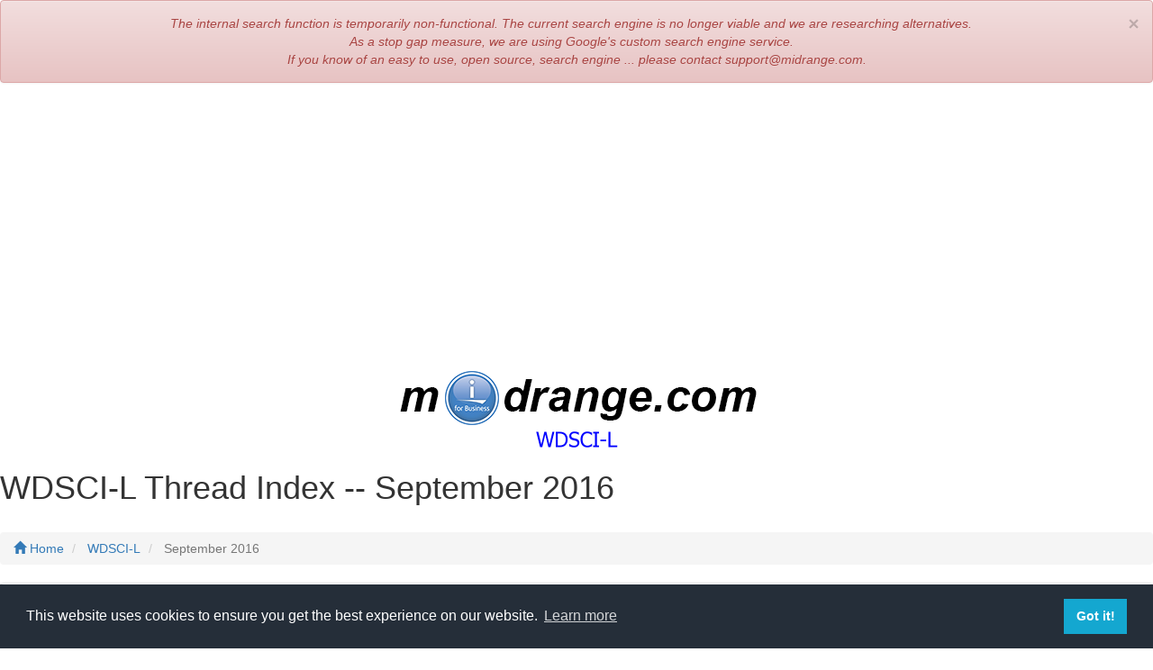

--- FILE ---
content_type: text/html; charset=UTF-8
request_url: https://archive.midrange.com/wdsci-l/201609/
body_size: 33930
content:
<!-- MHonArc v2.6.19 -->
<!DOCTYPE html>
<HTML lang="en" xmlns:og="http://ogp.me/ns#">
<HEAD>
<!-- thread index -->

<!-- start /usr/local/mail/html/inc/global-html-header.php -->

<link rel="canonical" href="https://archive.midrange.com/wdsci-l/201609/" />
<link rel="dns-prefetch" href="https://cdnjs.cloudflare.com"> 
<link rel="dns-prefetch" href="https://maxcdn.bootstrapcdn.com"> 
<link rel="dns-prefetch" href="https://fonts.googleapis.com"> 
<link rel="dns-prefetch" href="https://pagead2.googlesyndication.com"> 
<link rel="dns-prefetch" href="https://tpc.googlesyndication.com"> 
<link rel="dns-prefetch" href="https://cdn.ampproject.org">
<link rel="dns-prefetch" href="https://csi.gstatic.com">

<style>
@font-face {
  font-display: swap;
}
</style>

<meta charset="utf-8">
<meta http-equiv="X-UA-Compatible" content="IE=edge">
<meta http-equiv="content-language" content="en-US">
<meta name="pocket-site-verification" content="1ac579a55881d4ad03e46488f22e0d" />
<meta name="viewport" content="width=device-width,initial-scale=1,minimum-scale=1">
<meta name="mobile-web-app-capable" content="yes">
<meta name="apple-mobile-web-app-capable" content="yes">
<meta name="apple-mobile-web-app-status-bar-style" content="black-translucent">
<meta name="application-name" content="midrange.com archives" />
<meta name="apple-mobile-web-app-title" content="midrange.com archives">
<link rel="search" type="application/opensearchdescription+xml" href="/opensearch.xml" title="Search archive.midrange.com"/>

<meta property="fb:pages" content="5882799755" />

<script>
// if we're in an iframe, break out of it
if (top.location!= self.location) {
	top.location = self.location.href
}

function isMobile() {
   console.log("isMobile in global header invoked from /usr/local/www/midrange/archive/html/wdsci-l/201609/threads.html");
   if(window.innerWidth <= 800 && window.innerHeight <= 600) {
     return true;
   } else {
     return false;
   }
}
</script>

<link rel="stylesheet" href="/icon-sprites/css_sprite_vertical.css"/>

<script src="https://cdnjs.cloudflare.com/ajax/libs/jquery/3.6.1/jquery.min.js"></script>
<link rel="stylesheet" href="https://maxcdn.bootstrapcdn.com/bootstrap/3.3.7/css/bootstrap.min.css">

<link rel="stylesheet" href="https://maxcdn.bootstrapcdn.com/bootstrap/3.3.7/css/bootstrap-theme.min.css">

<script src="https://maxcdn.bootstrapcdn.com/bootstrap/3.3.7/js/bootstrap.min.js"></script>

<META NAME="copyright" CONTENT="COPYRIGHT 1993-2026 David Gibbs and midrange.com as a compilation work.  For more information, contact copyright @ midrange.com"/>
<link rel="SHORTCUT ICON" href="/favicon.ico"/>

<script async src="https://pagead2.googlesyndication.com/pagead/js/adsbygoogle.js?client=ca-pub-0370687112488491" crossorigin="anonymous"></script>

<script async src="https://fundingchoicesmessages.google.com/i/pub-0370687112488491?ers=1" nonce="SJCAEn2MNixrlK-wFr9Aqg"></script><script nonce="SJCAEn2MNixrlK-wFr9Aqg">(function() {function signalGooglefcPresent() {if (!window.frames['googlefcPresent']) {if (document.body) {const iframe = document.createElement('iframe'); iframe.style = 'width: 0; height: 0; border: none; z-index: -1000; left: -1000px; top: -1000px;'; iframe.style.display = 'none'; iframe.name = 'googlefcPresent'; document.body.appendChild(iframe);} else {setTimeout(signalGooglefcPresent, 0);}}}signalGooglefcPresent();})();</script>

<!-- script type="text/javascript">
    (function(c,l,a,r,i,t,y){
        c[a]=c[a]||function(){(c[a].q=c[a].q||[]).push(arguments)};
        t=l.createElement(r);t.async=1;t.src="https://www.clarity.ms/tag/"+i;
        y=l.getElementsByTagName(r)[0];y.parentNode.insertBefore(t,y);
    })(window, document, "clarity", "script", "pfy37a01b0");
</script -->

<!-- end /usr/local/mail/html/inc/global-html-header.php -->
<meta property="og:image" content="/images/archive_logo.gif"/>
<meta property="og:title" content="WDSCI-L thread index"/>
<meta property="og:site_name" content="midrange.com WDSCI-L"/>
<meta property="og:type" content="article" />
<meta property="og:url" content="https://archive.midrange.com/wdsci-l/201609/thread.html"/>
<meta property="fb:page_id" content="5882799755" />
<META NAME="AUTHOR" CONTENT="midrange.com">
<!-- meta name="robots" content="noarchive,index,follow" -->
<meta name="description" content="WDSCI-L mailing list archive">
<meta name="MSSmartTagsPreventParsing" content="TRUE">
<link rel="alternate" type="application/rss+xml" title="RSS 2.0" href="https://archive.midrange.com/wdsci-l/maillist.rss">
<link rel="alternate" type="application/atom+xml" title="Atom 0.3" href="https://archive.midrange.com/wdsci-l/maillist.atom">
<LINK REL=Top HREF="../..">
<LINK REL=Up HREF="..">
<TITLE>midrange.com -- WDSCI-L Thread Index
 -- September 2016</TITLE>

<!-- start /usr/local/mail/html/inc/index-header-html.inc -->

<script type='text/javascript'>
// dmg1
// var gptAdSlots = [];

// var googletag = googletag || {};
// googletag.cmd = googletag.cmd || [];
// (function() {
// var gads = document.createElement('script');
// gads.async = true;
// gads.type = 'text/javascript';
// var useSSL = 'https:' == document.location.protocol;
// gads.src = (useSSL ? 'https:' : 'http:') + 
// '//www.googletagservices.com/tag/js/gpt.js';
// var node = document.getElementsByTagName('script')[0];
// node.parentNode.insertBefore(gads, node);
// })();

// googletag.cmd.push(function() {
<!-- ?php include "../../inc/adsizemapping.php"; ? -->

//gptAdSlots[0] = googletag.defineSlot('/1005875/Archive_List_Index', [[300,600],[300,630],[300,620],[300,250],[250,250],[120, 600]], 'google-ad-index-side').
//    defineSizeMapping(verticalMapping).
//  addService(googletag.pubads());

// gptAdSlots[1] = googletag.defineSlot('/1005875/list-index-top', [[320,50],[468,60],[728,90]], 'google-ad-index-top').
//   defineSizeMapping(horizontalMapping).
//   addService(googletag.pubads());

// googletag.pubads().enableSyncRendering();
// googletag.pubads().enableSingleRequest();
// googletag.pubads().collapseEmptyDivs();
// googletag.pubads().setTargeting('listname', 'wdsci-l');
// googletag.pubads().setTargeting('site', 'archives');
// googletag.enableServices();
// });

// var xbeforeResize = $( window ).width();

// $( window ).resize(function() {
//   var afterResize = $( window ).width();
//   if ((xbeforeResize < (970) && afterResize >= (970)) || (xbeforeResize >= (970) && afterResize < (970)) ||
//       (xbeforeResize < (728) && afterResize >= (728)) || (xbeforeResize >= (728) && afterResize < (728)) ||
//       (xbeforeResize < (468) && afterResize >= (468)) ||(xbeforeResize >= (468) && afterResize < (468))) {
//       xbeforeResize = afterResize;
//       googletag.cmd.push(function() {
//           googletag.pubads().refresh([gptAdSlots[1]]);
//       });
//   }
// });

function searchDialog() {
    var dialogOptions = {
      modal: true,
      resizable: true,
      hide: {
        effect: "explode",
        duration: 1000
      },
      show: {
        effect: "clip"
      }
    };
    $("#searchDialog").dialog(dialogOptions);
}


function setupSearch() {
  $("#search" ).click(function() {
    searchDialog();

    return false;
  });
}

</script>

<!-- end /usr/local/mail/html/inc/index-header-html.inc -->
<!-- start /usr/local/mail/html/google-analytics-meta.php -->


<script>
  (function(i,s,o,g,r,a,m){i['GoogleAnalyticsObject']=r;i[r]=i[r]||function(){
  (i[r].q=i[r].q||[]).push(arguments)},i[r].l=1*new Date();a=s.createElement(o),
  m=s.getElementsByTagName(o)[0];a.async=1;a.src=g;m.parentNode.insertBefore(a,m)
  })(window,document,'script','//www.google-analytics.com/analytics.js','ga');

  ga('create', 'UA-68525-1', 'midrange.com');
  ga('require', 'displayfeatures');
  ga('require', 'linkid');
  ga('send', 'pageview');

// Delete the Funding Choices cookie if consent is more than 12 months old
   try {
       const nm = "FCCDCF";        // Match name of Funding Choices cookie
       const dm = "midrange.com";  // Match domain of Funding Choices cookie
       const pa = "/";             // Match path of Funding Choices cookie
       let tc = ('; ' + document.cookie).split('; ' + nm + '=');
       if (tc.length === 2) {
          tc = decodeURIComponent(tc.pop().split(';').shift());
          tc = JSON.parse(tc)[3][0].substring(1,9);
          tc = Uint8Array.from(window.atob(tc), (v) => v.charCodeAt(0));
          let dt = (tc[0] * 2**28) + (tc[1] * 2**20) + (tc[2] * 2**12) +
                   (tc[3] * 2**4)  + (tc[4] >> 4);
          if (Date.now() / 1000 - dt / 10 > 86400 * 365)
            document.cookie = nm + "=;path=" + pa + ";domain=" + dm +
                                   ";expires=" + new Date(0).toUTCString();
       }
  } finally {}
  //
</script>

<!-- end /usr/local/mail/html/google-analytics-meta.php -->
<link rel="StyleSheet" href="/style-css.php" type="text/css">
</HEAD>
<BODY>
<!-- start /usr/local/mail/html/site-notice.php -->

<script src="https://cdnjs.cloudflare.com/ajax/libs/jquery-cookie/1.4.1/jquery.cookie.min.js"></script>
<script>
$(function() {

  // Grab your button (based on your posted html)
  $('.close').click(function( e ){

    // Do not perform default action when button is clicked
    e.preventDefault();
 
    $.cookie('alertbox-171106', 'closed', { expires: 90, path: '/' });

  });

});
</script>

<div class="alert alert-danger fade in" style="font-style:italic; text-align: center">
<a href="javascript:void(0)" class="close" data-dismiss="alert">&times;</a>
The internal search function is temporarily non-functional. The current search engine is no longer viable and we are researching alternatives.<br/>
As a stop gap measure, we are using Google's custom search engine service.<br/>
If you know of an easy to use, open source, search engine ... please contact support@midrange.com.
</div>

<script>
// Check if alert has been closed
if( $.cookie('alertbox-171106') === 'closed' ){
  $('.alert').hide();
}
</script>

<!-- end /usr/local/mail/html/site-notice.php -->

<center>
<div itemscope itemtype="http://schema.org/Organization" class="opensearchserver.ignore">
  <a itemprop="url" href="/" target="_top">
    <img class="img-responsive hidden-xs" itemprop="logo" alt="midrange.com Mailing List Archive" src="/images/archivebanner.gif" width="468" height="60" border="0">
  </a>
</div>
<a href="/wdsci-l"><img class="img-responsive hidden-xs" alt="WDSCI-L" src="/images/wdsci-l.gif" width="234" height="30" border="0"/></a>
</a>
</center>
<H1 class="hidden-xs">WDSCI-L Thread Index
 -- September 2016</H1>
<center>
<!-- start /usr/local/mail/html/inc/index-top.inc -->

<!-- list-index-top -->
<!-- div id='google-ad-index-top'>
<script type='text/javascript'>
googletag.cmd.push(function() { googletag.display('google-ad-index-top'); });
</script>
</div -->
<!-- end /usr/local/mail/html/inc/index-top.inc -->

   
</center>
<!-- thead -->



<br/>
<div class="opensearchserver.ignore" xmlns:v="http://rdf.data-vocabulary.org/#">
<ol class="breadcrumb">
   <li typeof="v:Breadcrumb">
     <a id="home" href="/" rel="v:url" property="v:title"><span class="glyphicon glyphicon-home"></span>&nbsp;Home</a>
   </li>
   <li typeof="v:Breadcrumb">
     <a id="list-home" href="/wdsci-l/" rel="v:url" property="v:title">WDSCI-L</a>
   </li>
   <li class="active" typeof="v:Breadcrumb">
     September 2016
   </li>
</ol> <!-- breadcrumb -->
</div>

<div id="menu" class="opensearchserver.ignore thead navbar navbar-default" role="navigation">
 <div class="container-fluid">
    <div class="navbar-header">
      <button type="button" class="navbar-toggle collapsed" data-toggle="collapse" data-target="#navbar-collapse-1">
        <span class="sr-only">Toggle navigation</span>
        <span class="icon-bar"></span>
        <span class="icon-bar"></span>
        <span class="icon-bar"></span>
      </button>
      <a class="visible-xs-inline-block navbar-brand" href="/">
        <div class="navbar-brand-name">
          <img alt="IBM i" alt="/" src="/images/ibm_i-20x20.gif"/>&nbsp;midrange.com
        </div>
      </a>
    </div>

    <!-- Collect the nav links, forms, and other content for toggling -->
    <div class="collapse navbar-collapse" id="navbar-collapse-1">

  <ul class="nav navbar-nav">
<!-- start /usr/local/mail/html/inc/index-nav.php -->
<!-- end /usr/local/mail/html/inc/index-nav.php -->

   <li class=""><a href="../201608/threads.html" rel="prev" accesskey="v"><span class="sprite sprite-date_previous"></span>
Month Pre<b>v</b></a></li>
   <li class=""><a href="../201610/threads.html" rel="next" accesskey="x"><span class="sprite sprite-date_next"></span>
Month Ne<b>x</b>t</a></li>
   <li class="dropdown"><a class="dropdown-toggle" data-toggle="dropdown" role="button" href="#"><span class="sprite sprite-database_key"></span>
Indexes <span class="caret"></span></a>
      <ul class="dropdown-menu" role="menu">
       <li><a id="author-index" href="author.html" rel="nofollow" accesskey="a"><span class="sprite sprite-user"></span>
<b>A</b>uthor Index
</a></li>
       <li><a id="date-index" href="date.html" rel="nofollow" accesskey="d"><span class="sprite sprite-calendar"></span>
<b>D</b>ate Index</a></li>
      </ul>
   </li>
   <li><a id="search" href=".." rel="search" accesskey="s"><span class="sprite sprite-magnifier"></span>
<b>S</b>earch</a></li>
   <!-- li><a id="home" href="/" accesskey="h"><span class="sprite sprite-house_link"></span>
<b>H</b>ome</a></li -->
   <li><a href="https://lists.midrange.com/listinfo/wdsci-l" rel="external" accesskey="l"><span class="sprite sprite-information"></span>
<b>L</b>ist Info</a></li>
   <!-- start /usr/local/mail/html/inc/message-addthis.inc -->
<div class="align-items-center">
<script src="https://liberapay.com/fallingrock/widgets/button.js"></script>
<noscript><a href="https://liberapay.com/fallingrock/donate"><img alt="Donate using Liberapay" src="https://liberapay.com/assets/widgets/donate.svg"></a></noscript>
</div>
<!-- end /usr/local/mail/html/inc/message-addthis.inc -->
   <!-- start /usr/local/mail/html/list-search.inc -->
<li id="share" style="display:none"><a>Share</a></li>
<script>
//$("#share").hide();
if (navigator.share) {

  $("#share").show();

  $("#share").click(function() {
    navigator.share({
      title: document.title,
      url: window.location.href,
    });
  });
} 
</script>
<!-- 
<div id="searchDialog" title="Search wdsci-l" style="display: none;">
<form action="https://search.midrange.com/search.cgi/listsearch" method="get">
<input type="hidden" name="ul" value="wdsci-l"/>
<INPUT TYPE="text" NAME="q" SIZE="20" />
<INPUT id="submitbutton" TYPE="submit" value="Search!" />
</form>
</div>
-->
<!-- end /usr/local/mail/html/list-search.inc -->
  </ul>
 </div>
</div>
</div>

<div id="thread-content">
<table border="0" cellpadding="2">
  <tr>
    <td valign="top" width="100%">
<!-- start /usr/local/mail/html/ad-section-start.inc -->

<!-- google_ad_section_start -->
<!-- end /usr/local/mail/html/ad-section-start.inc -->
<ul>
<li><strong><a class="msglink" title="-- This is the Rational Developer for IBM i / Websphere Development Studio Client for System i &amp; iSeries (WDSCI-L) mailing list To post a message email: WDSCI-L@xxxxxxxxxxxx To subscribe, unsubscribe, or change list options, visit: http://lists.midrange.com/mailman/listinfo/wdsci-l or email: WDSCI-L-request@xxxxxxxxxxxx Before posting, please take a moment to review the archives at http://archive.midrange.com/wdsci-l. ________________________________ ________________________________ CONFIDENTIALITY NOTICE: ..." name="00000" href="msg00000.html">Re:  Making the most, or over-thinking it - SQL for uploads</a><!-- X-MSGLINK -->
</strong><span class="msgauthor">, <em>Duane Scott</em></span></li><!-- TSingleTxt -->
<li><strong><a class="msglink" title="Hi All, Following on from my recent foray into RDi plugins, where I wrote a plugin that ( amongst other things ) allowed me to insert the beginnings of a highlighted comment ( double slash followed by CCSID 37 x'22' {=Unicode 0082} to allow me to continue to define comments which would stand out for the bulk of programmers where I work who still use STRSEU... I noticed that if I was working offline in an iProject, if I insert character I get an error when I try to save the member ( locally ) I'm assuming th..." name="00001" href="msg00001.html"> iProjects - Text File Encoding</a><!-- X-MSGLINK -->
</strong><span class="msgauthor">, <em>Craig Richards</em></span></li><!-- TSingleTxt -->
<!-- TTopBegin -->
<li><strong><a class="msglink" title=" -- This is the Rational Developer for IBM i / Websphere Development Studio Client for System i &amp; iSeries (WDSCI-L) mailing list To post a message email: WDSCI-L@xxxxxxxxxxxx To subscribe, unsubscribe, or change list options, visit: http://lists.midrange.com/mailman/listinfo/wdsci-l or email: WDSCI-L-request@xxxxxxxxxxxx Before posting, please take a moment to review the archives at http://archive.midrange.com/wdsci-l. ________________________________ ________________________________ CONFIDENTIALITY NOTICE:..." name="00002" href="msg00002.html">Re:  WDSCI-L Digest, Vol 14, Issue 367</a><!-- X-MSGLINK -->
</strong><span class="msgauthor">, <em>don johnson</em></span><!-- /li -->
<ul>
<li><strong><a class="msglink" title=" to one is large Too and continue that Behalf Of Booth for -- This is the Rational Developer for IBM i / Websphere Development Studio Client for System i &amp; iSeries (WDSCI-L) mailing list To post a message email: WDSCI-L@xxxxxxxxxxxx &lt;javascript:;&gt; To subscribe, unsubscribe, or change list NALC plugin for default set -- This is the Rational Developer for IBM i / Websphere Development Studio Client for System i &amp; iSeries (WDSCI-L) mailing list To post a message email: WDSCI-L@xxxxxxxxxxxx &lt;javascript:;&gt; To su..." name="00003" href="msg00003.html">Re:  WDSCI-L Digest, Vol 14, Issue 367</a><!-- X-MSGLINK -->
</strong><span class="msgauthor">, <em>Craig Richards</em></span></li><!-- TLiTxt -->
<!-- /li> TLiEnd -->
</ul>
</li> <!-- TTopEnd -->
<!-- TTopBegin -->
<li><strong><a class="msglink" title=" For details, see https://www.ibm.com/developerworks/community/blogs/49773f8f-a20d-4816-86f2-44a2d862dbc1/entry/Announcement_of_Version_9_5_1_of_Rational_Developer_for_i?lang=en Thanks, Eric Eric Simpson Rational Developer for i - Rational Developer for AIX and Linux - Rational Developer for Power IBM Software Group - Canada Lab Phone: 905-413-3226 (T/L: 313-3226) esimpson@xxxxxxxxxx " name="00004" href="msg00004.html"> RDi 9.5.1 announced</a><!-- X-MSGLINK -->
</strong><span class="msgauthor">, <em>Eric Simpson</em></span><!-- /li -->
<ul>
<li><strong><a class="msglink" title="&quot; Kerberos authentication for IBM i connections&quot; Woo-hoo!!! I'm sure Mac support will get a statue built in your guys' honor. -----Original Message----- From: Eric Simpson [mailto:esimpson@xxxxxxxxxx] Sent: Tuesday, September 06, 2016 8:29 AM To: wdsci-l@xxxxxxxxxxxx Subject: [WDSCI-L] RDi 9.5.1 announced For details, see https://www.ibm.com/developerworks/community/blogs/49773f8f-a20d-4816-86f2-44a2d862dbc1/entry/Announcement_of_Version_9_5_1_of_Rational_Developer_for_i?lang=en Thanks, Eric Eric Simpson Ra..." name="00005" href="msg00005.html">Re:  RDi 9.5.1 announced</a><!-- X-MSGLINK -->
</strong><span class="msgauthor">, <em>Justin Taylor</em></span></li><!-- TLiTxt -->
<ul>
<li><strong><a class="msglink" title=" For the Mac support, there will be a list of 'limitations' posted on Friday. Thanks, Eric Eric Simpson Rational Developer for i - Rational Developer for AIX and Linux - Rational Developer for Power IBM Software Group - Canada Lab Phone: 905-413-3226 (T/L: 313-3226) esimpson@xxxxxxxxxx From: Justin Taylor &lt;JUSTIN@xxxxxxxxxxxxx&gt; To: &quot;Rational Developer for IBM i / Websphere Development Studio Client for System i &amp; iSeries&quot; &lt;wdsci-l@xxxxxxxxxxxx&gt; Date: 09/06/2016 09:59 AM Subject: Re: [WDSCI-L] RDi 9.5.1 anno..." name="00006" href="msg00006.html">Re:  RDi 9.5.1 announced</a><!-- X-MSGLINK -->
</strong><span class="msgauthor">, <em>Eric Simpson</em></span></li><!-- TLiTxt -->
<ul>
<li><strong><a class="msglink" title=" The limitations posted on the announcement are pretty significant, IMO. Are there _more_ limitations that haven't been announced? david " name="00007" href="msg00007.html">Re:  RDi 9.5.1 announced</a><!-- X-MSGLINK -->
</strong><span class="msgauthor">, <em>David Gibbs</em></span></li><!-- TLiTxt -->
<!-- /li> TLiEnd -->
<li><strong><a class="msglink" title="I thought that syntax checker would be a huge problem - but having used the Mac version for a while now I have to confess that I have not noticed. The verifier was something we told IBM to forget about for the Mac version a long time ago. It was going to be the most costly item to port and rarely seems to be used by most customers (including me these days although I used to &#x201C;live&#x201D; in it). If it was the &#x201C;cost&#x201D; of getting a native Mac version I am more than happy to pay that price. Syntax checker was an unple..." name="00008" href="msg00008.html">Re:  RDi 9.5.1 announced</a><!-- X-MSGLINK -->
</strong><span class="msgauthor">, <em>Jon Paris</em></span></li><!-- TLiTxt -->
<!-- /li> TLiEnd -->
<li><strong><a class="msglink" title="I guess people who work disconnected might use Verify. Personally, I'm always connected and only use Verify to troubleshoot SQL Precompiler errors. -----Original Message----- From: Jon Paris [mailto:jon.paris@xxxxxxxxxxxxxx] Sent: Tuesday, September 06, 2016 10:48 AM To: Wdsci-L &lt;wdsci-l@xxxxxxxxxxxx&gt; Subject: Re: [WDSCI-L] RDi 9.5.1 announced I thought that syntax checker would be a huge problem - but having used the Mac version for a while now I have to confess that I have not noticed. The verifier was so..." name="00009" href="msg00009.html">Re:  RDi 9.5.1 announced</a><!-- X-MSGLINK -->
</strong><span class="msgauthor">, <em>Justin Taylor</em></span></li><!-- TLiTxt -->
<!-- /li> TLiEnd -->
<li><strong><a class="msglink" title="Wow if I was a Mac user (at work, I am at home) this be like a knife in the gut. I use Verify constantly throughout the day. Kurt Anderson Lead iSeries Developer &#x2013; Application Development, Service Delivery Platform -----Original Message----- From: WDSCI-L [mailto:wdsci-l-bounces@xxxxxxxxxxxx] On Behalf Of Jon Paris Sent: Tuesday, September 06, 2016 11:48 AM To: Wdsci-L &lt;wdsci-l@xxxxxxxxxxxx&gt; Subject: Re: [WDSCI-L] RDi 9.5.1 announced I thought that syntax checker would be a huge problem - but having used th..." name="00020" href="msg00020.html">Re:  RDi 9.5.1 announced</a><!-- X-MSGLINK -->
</strong><span class="msgauthor">, <em>Kurt Anderson</em></span></li><!-- TLiTxt -->
<!-- /li> TLiEnd -->
<li><strong><a class="msglink" title=" The limitations posted on the announcement are pretty significant, IMO. Are there _more_ limitations that haven't been announced? david -- David Gibbs midrange.com * IBM Power Systems Champion IBM i on Power Systems: For when you can't afford to be out of business! I'm riding 50 miles in the Hawaii Tour de Cure to raise money for diabetes research, education, awareness, and advocacy. Make an investment in a diabetes free future by donation. Visit http://main.diabetes.org/goto/aloha16 to make a tax deductib..." name="00010" href="msg00010.html">Re:  RDi 9.5.1 announced</a><!-- X-MSGLINK -->
</strong><span class="msgauthor">, <em>Eric Simpson</em></span></li><!-- TLiTxt -->
<!-- /li> TLiEnd -->
</ul>
<!-- /li> TLiEnd -->
</ul>
<!-- /li> TLiEnd -->
</ul>
</li> <!-- TTopEnd -->
<li><strong><a class="msglink" title="I'm experiencing irregular, periodic slowdowns in LPEX. It is coincident with 100's if not 1000's of error log entries like the one below. RDi 9.5.0.3 eclipse.buildId=unknown java.fullversion=JRE 1.8.0 IBM J9 2.8 Windows 10 amd64-64 Compressed References 20160427_301573 (JIT enabled, AOT enabled) J9VM - R28_Java8_SR3_20160427_1620_B301573 JIT - tr.r14.java.green_20160329_114288 GC - R28_Java8_SR3_20160427_1620_B301573_CMPRSS J9CL - 20160427_301573 BootLoader constants: OS=win32, ARCH=x86_64, WS=win32, NL=en..." name="00011" href="msg00011.html"> LPEX showdown</a><!-- X-MSGLINK -->
</strong><span class="msgauthor">, <em>Brian Johnson</em></span></li><!-- TSingleTxt -->
<!-- TTopBegin -->
<li><strong><a class="msglink" title=" For details, see https://www.ibm.com/developerworks/community/blogs/49773f8f-a20d-4816-86f2-44a2d862dbc1/entry/Rational_Developer_for_i_V9_5_1_update_is_now_available?lang=en Note: clicking Update in IBM Installation Manager might not show you 9.5.1 at the moment since there is an issue with the IBM servers. It is being worked on. I will post when I get more information. The Fix List document is available now and the zip download option is available now. Thanks, Eric Eric Simpson Rational Developer for i -..." name="00012" href="msg00012.html"> RDi 9.5.1 is now available!</a><!-- X-MSGLINK -->
</strong><span class="msgauthor">, <em>Eric Simpson</em></span><!-- /li -->
<ul>
<li><strong><a class="msglink" title="If you choose to download the zip file, as I did, you're also required to point Installation Manager to your original RDi 9.5 disk 1. It took me a minute to realize that it wasn't looking for the new update disk 1, but the older 9.5 base install disk 1. From: &quot;Eric Simpson&quot; &lt;esimpson@xxxxxxxxxx&gt; To: wdsci-l@xxxxxxxxxxxx Date: 09/09/2016 06:58 AM Subject: [WDSCI-L] RDi 9.5.1 is now available! Sent by: &quot;WDSCI-L&quot; &lt;wdsci-l-bounces@xxxxxxxxxxxx&gt; For details, see https://www.ibm.com/developerworks/community/blogs..." name="00013" href="msg00013.html">Re:  RDi 9.5.1 is now available!</a><!-- X-MSGLINK -->
</strong><span class="msgauthor">, <em>Darren Strong</em></span></li><!-- TLiTxt -->
<!-- /li> TLiEnd -->
<li><strong><a class="msglink" title=" The IBM servers are back up so clicking Update from IBM Installation Manager should work again. Thanks, Eric Eric Simpson Rational Developer for i - Rational Developer for AIX and Linux - Rational Developer for Power IBM Software Group - Canada Lab Phone: 905-413-3226 (T/L: 313-3226) esimpson@xxxxxxxxxx From: Eric Simpson/Toronto/IBM@IBMCA To: wdsci-l@xxxxxxxxxxxx Date: 09/09/2016 06:58 AM Subject: [WDSCI-L] RDi 9.5.1 is now available! Sent by: &quot;WDSCI-L&quot; &lt;wdsci-l-bounces@xxxxxxxxxxxx&gt; For details, see http..." name="00014" href="msg00014.html">Re:  RDi 9.5.1 is now available!</a><!-- X-MSGLINK -->
</strong><span class="msgauthor">, <em>Eric Simpson</em></span></li><!-- TLiTxt -->
<ul>
<li><strong><a class="msglink" title="I thought I'd try out the F1 context sensitive help on RPG SQL statements. Getting a &quot;Topic not found&quot; screen when hitting F1 on an SQL function. In this example its coalesce. The title of the explorer tab is &quot;IBM Data Studio&quot;. Am I doing it wrong? ___________________________________ Darren Strong Dekko " name="00015" href="msg00015.html">Re:  RDi 9.5.1 is now available!</a><!-- X-MSGLINK -->
</strong><span class="msgauthor">, <em>Darren Strong</em></span></li><!-- TLiTxt -->
<ul>
<li><strong><a class="msglink" title="I find that the help servers in preferences are all disabled. I'm running local help, if that makes a difference. ___________________________________ Darren Strong Dekko From: Darren Strong &lt;darren@xxxxxxxxx&gt; To: Rational Developer for IBM i / Websphere Development Studio Client for System i &amp; iSeries &lt;wdsci-l@xxxxxxxxxxxx&gt; Date: 09/09/2016 10:08 AM Subject: Re: [WDSCI-L] RDi 9.5.1 is now available! Sent by: &quot;WDSCI-L&quot; &lt;wdsci-l-bounces@xxxxxxxxxxxx&gt; I thought I'd try out the F1 context sensitive help on RPG ..." name="00016" href="msg00016.html">Re:  RDi 9.5.1 is now available!</a><!-- X-MSGLINK -->
</strong><span class="msgauthor">, <em>Darren Strong</em></span></li><!-- TLiTxt -->
<!-- /li> TLiEnd -->
<li><strong><a class="msglink" title=" You will need to enable or make local the IBM i help from http://www-01.ibm.com/support/knowledgecenter/ssw_ibm_i_73 This different from the RDi help which you would find at http://www-01.ibm.com/support/knowledgecenter/SSAE4W_9.5.1 Thanks, ____________________________________________________________________________ Maha Masri Project Manager Rational Developer for i - Rational Developer for AIX and Linux - Rational Developer for Power From: Darren Strong &lt;darren@xxxxxxxxx&gt; To: Rational Developer for IBM i..." name="00017" href="msg00017.html">Re:  RDi 9.5.1 is now available!</a><!-- X-MSGLINK -->
</strong><span class="msgauthor">, <em>Maha Masri</em></span></li><!-- TLiTxt -->
<!-- /li> TLiEnd -->
</ul>
<!-- /li> TLiEnd -->
<li><strong><a class="msglink" title=" " name="00034" href="msg00034.html">Re:  RDi 9.5.1 is now available!</a><!-- X-MSGLINK -->
</strong><span class="msgauthor">, <em>Vernon Hamberg</em></span></li><!-- TLiTxt -->
<!-- /li> TLiEnd -->
</ul>
<!-- /li> TLiEnd -->
</ul>
</li> <!-- TTopEnd -->
<!-- TTopBegin -->
<li><strong><a class="msglink" title="So I got the Mac OS X install to work on my MBPr 10.11.06 I downloaded and installed Installation Manager 1.8.5 I downloaded the zipped 9.5.1 patch and pointed to the disk tag.inf in the preferences, wouldn&#x2019;t work. repository config file wouldn&#x2019;t work. I also pointed to the 9.5 disk 1 disk tag.inf and then it could install 9.5.1, just got prompted for disk 2 during the install. Thanks Jeff Tickner Arcad Software " name="00018" href="msg00018.html">Re:  WDSCI-L RDi 9.5.1 is now available!</a><!-- X-MSGLINK -->
</strong><span class="msgauthor">, <em>Jeff Tickner</em></span><!-- /li -->
<ul>
<li><strong><a class="msglink" title="Pointing to the 9.5.1 update and the 9.5 image will work but there are other potentially easier ways. If you want to install on Mac, you can install IBM Installation Manager and point to the IBM servers. See http://www-01.ibm.com/support/docview.wss?uid=swg21667734 which describes how to do a web install. Alternatively, you download the 9.5.1 full image from Passport/ESS. Thanks, Eric Eric Simpson Rational Developer for i - Rational Developer for AIX and Linux - Rational Developer for Power IBM Software Gro..." name="00019" href="msg00019.html">Re:  WDSCI-L RDi 9.5.1 is now available!</a><!-- X-MSGLINK -->
</strong><span class="msgauthor">, <em>Eric Simpson</em></span></li><!-- TLiTxt -->
<!-- /li> TLiEnd -->
</ul>
</li> <!-- TTopEnd -->
<!-- TTopBegin -->
<li><strong><a class="msglink" title=" After doing a brief search on more recent posts, I can't find the answer I'm looking for. When doing iSphere's (great) compare of two source members, in browse mode, why can't it do the compare if the member is already open for editing unless it's on the Right side? Am I missing a setting or something? Duane -- ________________________________ ________________________________ CONFIDENTIALITY NOTICE: This electronic message transmission is intended only for the person or entity to which it is addressed and ..." name="00021" href="msg00021.html"> iSphere Compare Editor - Open for browse vs Open for edit</a><!-- X-MSGLINK -->
</strong><span class="msgauthor">, <em>Duane Scott</em></span><!-- /li -->
<ul>
<li><strong><a class="msglink" title="Duane, I am going to discuss that with Frank. Regards, Thomas. -----Urspr&#xFC;ngliche Nachricht----- Von: WDSCI-L [mailto:wdsci-l-bounces@xxxxxxxxxxxx] Im Auftrag von Duane Scott Gesendet: Freitag, 9. September 2016 17:14 An: Rational Developer for IBM i / Websphere Development Studio Client for System i &amp; iSeries Betreff: [WDSCI-L] iSphere Compare Editor - Open for browse vs Open for edit After doing a brief search on more recent posts, I can't find the answer I'm looking for. When doing iSphere's (great) comp..." name="00036" href="msg00036.html">Re:  iSphere Compare Editor - Open for browse vs Open for	edit</a><!-- X-MSGLINK -->
</strong><span class="msgauthor">, <em>Thomas Raddatz</em></span></li><!-- TLiTxt -->
<ul>
<li><strong><a class="msglink" title="Duane, The iSphere compare editor has been changed with beta9. Regards, Thomas. Am 12.09.2016 um 13:27 schrieb Thomas Raddatz: " name="00046" href="msg00046.html">Re:  iSphere Compare Editor - Open for browse vs Open for	edit</a><!-- X-MSGLINK -->
</strong><span class="msgauthor">, <em>Tools/400</em></span></li><!-- TLiTxt -->
<ul>
<li><strong><a class="msglink" title="Thanks. I can wait. It's not a show stopper. Duane -----Original Message----- From: WDSCI-L [mailto:wdsci-l-bounces@xxxxxxxxxxxx] On Behalf Of Tools/400 Sent: Monday, September 12, 2016 3:04 PM To: wdsci-l@xxxxxxxxxxxx Subject: Re: [WDSCI-L] iSphere Compare Editor - Open for browse vs Open for edit Duane, The iSphere compare editor has been changed with beta9. Regards, Thomas. Am 12.09.2016 um 13:27 schrieb Thomas Raddatz: -- This is the Rational Developer for IBM i / Websphere Development Studio Client for..." name="00057" href="msg00057.html">Re:  iSphere Compare Editor - Open for browse vs Open	for	edit</a><!-- X-MSGLINK -->
</strong><span class="msgauthor">, <em>Duane Scott</em></span></li><!-- TLiTxt -->
<!-- /li> TLiEnd -->
</ul>
<!-- /li> TLiEnd -->
</ul>
<!-- /li> TLiEnd -->
</ul>
</li> <!-- TTopEnd -->
<li><strong><a class="msglink" title="I&#x2019;m with Jon on this, every time I saw Edmund I would tell him the same, rather then wait please release without the Verify. Working over a VPN I may be sorry having to compile all the time, while I rarely used verify, the syntax checker is pretty handy. I&#x2019;m looking at an RPGLE member all the formatting is there, prompt works, the outline view works.. I&#x2019;m pretty happy Oh and our plugins work :) Now to install RTC in there and configure that. Thanks Jeff Tickner Arad Software The limitations posted on the an..." name="00022" href="msg00022.html">Re:  RDi 9.5.1 announced</a><!-- X-MSGLINK -->
</strong><span class="msgauthor">, <em>Jeff Tickner</em></span></li><!-- TSingleTxt -->
<!-- TTopBegin -->
<li><strong><a class="msglink" title="I was a little surprised when the new Kerberos authentication prompted me for a password for my first login. I restarted RDi several times and it never prompted me again (even after a reboot). Why did it make me enter a password the first time? Is it simply caching the password somewhere? Setup: In Preferences, under Authentication: --Authenticaion options: Kerberos --Kerberos Parameters: Automatically determine parameters for Kerberos RDi Version 9.5.1.0 " name="00023" href="msg00023.html"> Kerberos &amp; password</a><!-- X-MSGLINK -->
</strong><span class="msgauthor">, <em>Justin Taylor</em></span><!-- /li -->
<ul>
<li><strong><a class="msglink" title="Following these steps does not work in my case. I get the dialog message &quot;Kerberos configuration on system XXXXXXX is invalid. Authenticate with IBM user ID and password&quot;. &quot;Kerberos is not configured properly for user authentication on system XXXXXXX&quot;. So I looked in ACS to see what its parms are but that detail is not exposed. So I used the old iNav to look at my user profile -&gt; Capabilities -&gt; EIM tab. I used the values there to manually input, restarted RDi it asked for a password then prompted me with t..." name="00024" href="msg00024.html">Re:  Kerberos &amp; password</a><!-- X-MSGLINK -->
</strong><span class="msgauthor">, <em>Tyler, Matt</em></span></li><!-- TLiTxt -->
<!-- /li> TLiEnd -->
<li><strong><a class="msglink" title="This morning it prompted me for my password again. " name="00037" href="msg00037.html">Re:  Kerberos &amp; password</a><!-- X-MSGLINK -->
</strong><span class="msgauthor">, <em>Justin Taylor</em></span></li><!-- TLiTxt -->
<!-- /li> TLiEnd -->
</ul>
</li> <!-- TTopEnd -->
<li><strong><a class="msglink" title="If I look in RDi now, the KDC shows our Active Directory controller (unqualified name) and Realm shows our network name. Those correspond to the NAS realm in iNav (server=&gt;Security=&gt;Network Authentication Service=&gt;Realms). " name="00025" href="msg00025.html"> Kerberos is not configured (was Kerberos &amp; password)</a><!-- X-MSGLINK -->
</strong><span class="msgauthor">, <em>Justin Taylor</em></span></li><!-- TSingleTxt -->
<!-- TTopBegin -->
<li><strong><a class="msglink" title="Hi, Just installed RDi 9.5.1, and the Find next error (ctrl+. Next) &amp; (ctrl+, previous) in LPEX NO LONGER WORKS! Opened PMR# 92183,442,000 Find Next compile error is BROKEN. both icon and shortcut key! It would be great if a service pack release would NOT break existing functionality. -Ken Killian- " name="00026" href="msg00026.html"> RDi 9.5.1 Find next error no longer works...</a><!-- X-MSGLINK -->
</strong><span class="msgauthor">, <em>Ken Killian</em></span><!-- /li -->
<ul>
<li><strong><a class="msglink" title="Hi, After installing RDI 9.5.1, I am NOT HAPPY. I went to the IBM installation manager, and tried to perform a rollback. And I got this message: &quot;No previous versions of the installed packages are available for rollback.&quot; I have installed RDI 9.5.0.1 from scratch, and then upgraded back to RDi 9.5.0.3. Now my shortcuts keys to find compile errors is working again. Side by side testing of RDI versions is required when new Beta packages are released. Pity, I was very much looking forward to this new release. ..." name="00027" href="msg00027.html">Re:  RDi 9.5.1 Find next error no longer works...</a><!-- X-MSGLINK -->
</strong><span class="msgauthor">, <em>Ken Killian</em></span></li><!-- TLiTxt -->
<ul>
<li><strong><a class="msglink" title="WooHoo! On my open PMR 92183,442,000, I got test fix-pack for the Find-Next Error, which I use ALL THE TIME! Yeah! I cannot believe how fast IBM was on this issue! Thank you! Now, I have no road blocks to using RDI 9.5.1. Although I won't start using full time until next week. Only because I have huge roll-out this weekend. On any new release on RDI, it is a good idea to have two separate installs of RDI version. So, instead of going crazy when something does work like you think it should, you can verify it..." name="00083" href="msg00083.html">Re:  RDi 9.5.1 Find next error no longer works...</a><!-- X-MSGLINK -->
</strong><span class="msgauthor">, <em>Ken Killian</em></span></li><!-- TLiTxt -->
<!-- /li> TLiEnd -->
<li><strong><a class="msglink" title="&lt;typo&gt; meant &quot;doesn't&quot; instead of does... So, instead of going crazy when something DOESN'T work like you think it should, you can verify it on the previous version! So far, this new RDI 9.5.1 seems pretty stable! -Ken- -----Original Message----- From: Ken Killian Sent: Friday, September 16, 2016 5:49 AM To: Rational Developer for IBM i / Websphere Development Studio Client for System i &amp; iSeries &lt;wdsci-l@xxxxxxxxxxxx&gt; Subject: RE: RDi 9.5.1 Find next error no longer works... WooHoo! On my open PMR 92183,44..." name="00084" href="msg00084.html">Re:  RDi 9.5.1 Find next error no longer works...</a><!-- X-MSGLINK -->
</strong><span class="msgauthor">, <em>Ken Killian</em></span></li><!-- TLiTxt -->
<ul>
<li><strong><a class="msglink" title="Nothing wrong with going crazy when things work. It's just a different kind of crazy, a little more upbeat. Kurt Anderson Lead iSeries Developer - Application Development, Service Delivery Platform -----Original Message----- From: WDSCI-L [mailto:wdsci-l-bounces@xxxxxxxxxxxx] On Behalf Of Ken Killian Sent: Friday, September 16, 2016 6:20 AM To: Rational Developer for IBM i / Websphere Development Studio Client for System i &amp; iSeries &lt;wdsci-l@xxxxxxxxxxxx&gt; Subject: Re: [WDSCI-L] RDi 9.5.1 Find next error no ..." name="00088" href="msg00088.html">Re:  RDi 9.5.1 Find next error no longer works...</a><!-- X-MSGLINK -->
</strong><span class="msgauthor">, <em>Kurt Anderson</em></span></li><!-- TLiTxt -->
<!-- /li> TLiEnd -->
</ul>
<!-- /li> TLiEnd -->
</ul>
<!-- /li> TLiEnd -->
</ul>
</li> <!-- TTopEnd -->
<!-- TTopBegin -->
<li><strong><a class="msglink" title="According to IBM the repository for Installation Manager to use for 9.5.1 is: https://www.ibm.com/software/repositorymanager/com.ibm.rational.developer.ibmi.v95 But it will not work for me. Is the IBM system down or is there a misprint in the repository URL? Jon Paris www.partner400.com www.SystemiDeveloper.com " name="00028" href="msg00028.html"> Repository for RDi 9.5.1</a><!-- X-MSGLINK -->
</strong><span class="msgauthor">, <em>Jon Paris</em></span><!-- /li -->
<ul>
<li><strong><a class="msglink" title="Solved! Just for the record - it appears that IM is unable to tell you that the repository requires a higher level of IM than the one you are using. It was an almost new install of IM so I didn&#x2019;t check before starting. After the failures I decided to have IM check for updates and sure enough there was one. Had IM update itself and magically the invisible, unreachable repository appeared! Dear IBM - could IM&#x2019;s error reporting be improved just a teeny bit? I shouldn&#x2019;t have to guess if IM updates are needed or..." name="00029" href="msg00029.html">Re:  Repository for RDi 9.5.1</a><!-- X-MSGLINK -->
</strong><span class="msgauthor">, <em>Jon Paris</em></span></li><!-- TLiTxt -->
<ul>
<li><strong><a class="msglink" title="The older IM's (pre 1.8 IIRC) are not able to connect to the repository so they can't check to tell you. So the best thing in most cases is to get IM to update itself to the latest as you have done. See &quot;manual procedure&quot; in this http://www-01.ibm.com/support/docview.wss?uid=swg21667734 Mike Mike Hockings, M.Eng., P.Eng. IBM Rational Developer for System z and Power Systems Software Technical Support IBM Canada Ltd. Laboratory hockings@xxxxxxxxxx From: Jon Paris &lt;jon.paris@xxxxxxxxxxxxxx&gt; To: Wdsci-L &lt;wdsci..." name="00030" href="msg00030.html">Re:  Repository for RDi 9.5.1</a><!-- X-MSGLINK -->
</strong><span class="msgauthor">, <em>Mike Hockings</em></span></li><!-- TLiTxt -->
<ul>
<li><strong><a class="msglink" title="The version I was using Mike was less than 3 months old and was installed/updated when I first loaded the RDi for Mac beta. I would not have thought that counted as &#x201C;older&#x201D; but &#x2026; Jon Paris www.partner400.com www.SystemiDeveloper.com is: https://www.ibm.com/software/repositorymanager/com.ibm.rational.developer.ibmi.v95 Client for System i &amp; iSeries (WDSCI-L) mailing list -- This is the Rational Developer for IBM i / Websphere Development Studio Client for System i &amp; iSeries (WDSCI-L) mailing list To post a m..." name="00031" href="msg00031.html">Re:  Repository for RDi 9.5.1</a><!-- X-MSGLINK -->
</strong><span class="msgauthor">, <em>Jon Paris</em></span></li><!-- TLiTxt -->
<!-- /li> TLiEnd -->
<li><strong><a class="msglink" title="1.8.3 is the minimum required version of IBM Installation Manager by RDi (which is the same minimum as RDi 9.5). The issues you had with the repository probably not caused by the IM version. The IBM servers were up and down a bit the last couple of days. Most likely, they were down when you tried with your existing IM and then were up when you tried with the newer IM. Thanks, Eric Eric Simpson Rational Developer for i - Rational Developer for AIX and Linux - Rational Developer for Power IBM Software Group -..." name="00032" href="msg00032.html">Re:  Repository for RDi 9.5.1</a><!-- X-MSGLINK -->
</strong><span class="msgauthor">, <em>Eric Simpson</em></span></li><!-- TLiTxt -->
<!-- /li> TLiEnd -->
<li><strong><a class="msglink" title="That would make more sense - thanks Eric. Jon Paris www.partner400.com www.SystemiDeveloper.com so IM After 9.5.1 https://www.ibm.com/software/repositorymanager/com.ibm.rational.developer.ibmi.v95 Client for System i &amp; iSeries (WDSCI-L) mailing list -- This is the Rational Developer for IBM i / Websphere Development Studio Client for System i &amp; iSeries (WDSCI-L) mailing list To post a message email: WDSCI-L@xxxxxxxxxxxx To subscribe, unsubscribe, or change list options, visit: http://lists.midrange.com/mail..." name="00033" href="msg00033.html">Re:  Repository for RDi 9.5.1</a><!-- X-MSGLINK -->
</strong><span class="msgauthor">, <em>Jon Paris</em></span></li><!-- TLiTxt -->
<!-- /li> TLiEnd -->
</ul>
<!-- /li> TLiEnd -->
</ul>
<!-- /li> TLiEnd -->
</ul>
</li> <!-- TTopEnd -->
<!-- TTopBegin -->
<li><strong><a class="msglink" title="The update aborts: Could not complete the installation because of a dependency conflict. Software in fase di installazione: IBM Software Delivery Platform_2 2016.9.9.213512 (IBM Software Delivery Platform_2 com.ibm.sdp.eclipse.ide 2016.9.9.213512) Software currently installed: IBM Rational Common user assistance resources 7.6.0.v20150831_0614 (com.ibm.help.common.feature.feature.group 7.6.0.v20150831_0614) Only one of the following elements can be installed immediately: IBM Rational Common Accessibility onl..." name="00035" href="msg00035.html"> Error updating RDI</a><!-- X-MSGLINK -->
</strong><span class="msgauthor">, <em>Marco Facchinetti</em></span><!-- /li -->
<ul>
<li><strong><a class="msglink" title=" How are you trying to do the update, from a local or remote repository? What version are you trying to update from and to? Are you using the IBM Installation Manager to do the update? If you have maybe done some updates or installed software from eclipse.org directly that can make future updates with IM incompatible. Mike Mike Hockings, M.Eng., P.Eng. IBM Rational Developer for System z and Power Systems Software Technical Support IBM Canada Ltd. Laboratory hockings@xxxxxxxxxx From: Marco Facchinetti &lt;marc..." name="00038" href="msg00038.html">Re:  Error updating RDI</a><!-- X-MSGLINK -->
</strong><span class="msgauthor">, <em>Mike Hockings</em></span></li><!-- TLiTxt -->
<ul>
<li><strong><a class="msglink" title=" IBM Installation Manager Versione: 1.8.5 Versione interna: 1.8.5000.20160506_1125 Architettura: 32-bit The only &quot;external&quot; plug-in is iSphere. TIA Marco Facchinetti " name="00039" href="msg00039.html">Re:  Error updating RDI</a><!-- X-MSGLINK -->
</strong><span class="msgauthor">, <em>Marco Facchinetti</em></span></li><!-- TLiTxt -->
<ul>
<li><strong><a class="msglink" title=" IBM Installation Manager Versione: 1.8.5 Versione interna: 1.8.5000.20160506_1125 Architettura: 32-bit eclipse.org The only &quot;external&quot; plug-in is iSphere. TIA Marco Facchinetti resources Delivery -- This is the Rational Developer for IBM i / Websphere Development Studio Client for System i &amp; iSeries (WDSCI-L) mailing list To post a message email: WDSCI-L@xxxxxxxxxxxx To subscribe, unsubscribe, or change list options, visit: http://lists.midrange.com/mailman/listinfo/wdsci-l or email: WDSCI-L-request@xxxxxx..." name="00040" href="msg00040.html">Re:  Error updating RDI</a><!-- X-MSGLINK -->
</strong><span class="msgauthor">, <em>Mike Hockings</em></span></li><!-- TLiTxt -->
<!-- /li> TLiEnd -->
<li><strong><a class="msglink" title=" IBM Installation Manager Versione: 1.8.5 Versione interna: 1.8.5000.20160506_1125 Architettura: 32-bit eclipse.org The only &quot;external&quot; plug-in is iSphere. TIA Marco Facchinetti resources Delivery -- This is the Rational Developer for IBM i / Websphere Development Studio Client for System i &amp; iSeries (WDSCI-L) mailing list To post a message email: WDSCI-L@xxxxxxxxxxxx To subscribe, unsubscribe, or change list options, visit: http://lists.midrange.com/mailman/listinfo/wdsci-l or email: WDSCI-L-request@xxxxxx..." name="00042" href="msg00042.html">Re:  Error updating RDI</a><!-- X-MSGLINK -->
</strong><span class="msgauthor">, <em>Marco Facchinetti</em></span></li><!-- TLiTxt -->
<!-- /li> TLiEnd -->
<li><strong><a class="msglink" title=" IBM Installation Manager Versione: 1.8.5 Versione interna: 1.8.5000.20160506_1125 Architettura: 32-bit eclipse.org The only &quot;external&quot; plug-in is iSphere. TIA Marco Facchinetti Technical com.ibm.sdp.eclipse.ide resources Delivery -- This is the Rational Developer for IBM i / Websphere Development Studio Client for System i &amp; iSeries (WDSCI-L) mailing list To post a message email: WDSCI-L@xxxxxxxxxxxx To subscribe, unsubscribe, or change list options, visit: http://lists.midrange.com/mailman/listinfo/wdsci-..." name="00044" href="msg00044.html">Re:  Error updating RDI</a><!-- X-MSGLINK -->
</strong><span class="msgauthor">, <em>Mike Hockings</em></span></li><!-- TLiTxt -->
<!-- /li> TLiEnd -->
<li><strong><a class="msglink" title=" IBM Installation Manager Versione: 1.8.5 Versione interna: 1.8.5000.20160506_1125 Architettura: 32-bit eclipse.org The only &quot;external&quot; plug-in is iSphere. TIA Marco Facchinetti Technical com.ibm.sdp.eclipse.ide resources Delivery -- This is the Rational Developer for IBM i / Websphere Development Studio Client for System i &amp; iSeries (WDSCI-L) mailing list To post a message email: WDSCI-L@xxxxxxxxxxxx To subscribe, unsubscribe, or change list options, visit: http://lists.midrange.com/mailman/listinfo/wdsci-..." name="00045" href="msg00045.html">Re:  Error updating RDI</a><!-- X-MSGLINK -->
</strong><span class="msgauthor">, <em>Marco Facchinetti</em></span></li><!-- TLiTxt -->
<!-- /li> TLiEnd -->
<li><strong><a class="msglink" title=" IBM Installation Manager Versione: 1.8.5 Versione interna: 1.8.5000.20160506_1125 Architettura: 32-bit eclipse.org The only &quot;external&quot; plug-in is iSphere. TIA Marco Facchinetti Technical com.ibm.sdp.eclipse.ide resources Delivery 7.6.0.v20150831_0614 7.6.0.v20160316_2158 Studio Studio -- This is the Rational Developer for IBM i / Websphere Development Studio Client for System i &amp; iSeries (WDSCI-L) mailing list To post a message email: WDSCI-L@xxxxxxxxxxxx To subscribe, unsubscribe, or change list options, ..." name="00053" href="msg00053.html">Re:  Error updating RDI</a><!-- X-MSGLINK -->
</strong><span class="msgauthor">, <em>Mike Hockings</em></span></li><!-- TLiTxt -->
<!-- /li> TLiEnd -->
<li><strong><a class="msglink" title=" IBM Installation Manager Versione: 1.8.5 Versione interna: 1.8.5000.20160506_1125 Architettura: 32-bit eclipse.org The only &quot;external&quot; plug-in is iSphere. TIA Marco Facchinetti Technical com.ibm.sdp.eclipse.ide resources Delivery 7.6.0.v20150831_0614 7.6.0.v20160316_2158 Studio Studio -- This is the Rational Developer for IBM i / Websphere Development Studio Client for System i &amp; iSeries (WDSCI-L) mailing list To post a message email: WDSCI-L@xxxxxxxxxxxx To subscribe, unsubscribe, or change list options, ..." name="00056" href="msg00056.html">Re:  Error updating RDI</a><!-- X-MSGLINK -->
</strong><span class="msgauthor">, <em>Marco Facchinetti</em></span></li><!-- TLiTxt -->
<!-- /li> TLiEnd -->
</ul>
<!-- /li> TLiEnd -->
</ul>
<!-- /li> TLiEnd -->
</ul>
</li> <!-- TTopEnd -->
<li><strong><a class="msglink" title="When deleting a source member, the RSE view is reset to the top of the list. Is there a setting somewhere to force it to remain positioned to the member before/after? I'm guessing it has to refresh the view... but even refresh maintains where your're at in the list. " name="00041" href="msg00041.html"> Deleting a Source Member</a><!-- X-MSGLINK -->
</strong><span class="msgauthor">, <em>Greg Wilburn</em></span></li><!-- TSingleTxt -->
<!-- TTopBegin -->
<li><strong><a class="msglink" title="I'm unable to create an SEP with the new RDi. After I hit the OK button on the &quot;Set Service Entry Point&quot; dialogue, I get this: IBM I Debug Message Failed to connect to debug port 3825 on host &lt;server&gt;. It is likely port 3825 is blocked. Debug client failed to connect to debug port 3825 on host &lt;server&gt;. Please make sure this port is not blocked by firewall. This started with the new RDi update. I still have RDi 9.1 installed, and it still debugs fine. IBMi 7.1 latest group PTF's installed 10 Sep 16 RDi 9.5...." name="00043" href="msg00043.html"> debug port 3825</a><!-- X-MSGLINK -->
</strong><span class="msgauthor">, <em>Justin Taylor</em></span><!-- /li -->
<ul>
<li><strong><a class="msglink" title=" I would make sure that you don't have a security product on the PC blocking access for the new version. Have you tried a Verify Connection... from 9.5 to see what it sez? Restarting the debug server may help too. Mike Hockings, M.Eng., P.Eng. IBM Rational Developer for System z and Power Systems Software Technical Support IBM Canada Ltd. Laboratory hockings@xxxxxxxxxx From: Justin Taylor &lt;JUSTIN@xxxxxxxxxxxxx&gt; To: &quot;wdsci-l@xxxxxxxxxxxx&quot; &lt;wdsci-l@xxxxxxxxxxxx&gt; Date: 2016-09-12 12:01 Subject: [WDSCI-L] debug..." name="00054" href="msg00054.html">Re:  debug port 3825</a><!-- X-MSGLINK -->
</strong><span class="msgauthor">, <em>Mike Hockings</em></span></li><!-- TLiTxt -->
<ul>
<li><strong><a class="msglink" title="Verify shows two 5761JV1 PTF's missing. We bounce the debug server daily. All we run locally is Windows Firewall. I've turned on logging of dropped packets. -----Original Message----- From: Mike Hockings [mailto:hockings@xxxxxxxxxx] Sent: Monday, September 12, 2016 8:08 PM To: Rational Developer for IBM i / Websphere Development Studio Client for System i &amp; iSeries &lt;wdsci-l@xxxxxxxxxxxx&gt; Subject: Re: [WDSCI-L] debug port 3825 I would make sure that you don't have a security product on the PC blocking access..." name="00055" href="msg00055.html">Re:  debug port 3825</a><!-- X-MSGLINK -->
</strong><span class="msgauthor">, <em>Justin Taylor</em></span></li><!-- TLiTxt -->
<ul>
<li><strong><a class="msglink" title=" I don't think that the Java PTFs would affect this scenario. A network trace from the PC side may net you some data to show why the connection is being refused and by what.. Mike Hockings, M.Eng., P.Eng. IBM Rational Developer for System z and Power Systems Software Technical Support IBM Canada Ltd. Laboratory hockings@xxxxxxxxxx voice 1-905-413-3199 T/L 313-3199 ITN 23133199 From: Justin Taylor &lt;JUSTIN@xxxxxxxxxxxxx&gt; To: &quot;Rational Developer for IBM i / Websphere Development Studio Client for System i ; iS..." name="00059" href="msg00059.html">Re:  debug port 3825</a><!-- X-MSGLINK -->
</strong><span class="msgauthor">, <em>Mike Hockings</em></span></li><!-- TLiTxt -->
<!-- /li> TLiEnd -->
<li><strong><a class="msglink" title="I rebooted my PC to get a clean start. When I started RDi, I noticed the new Kerberos login was gone and it was back to the old-style login. I checked my settings, and it's still set for Kerberos. I started the PC network trace and attempted to replicate the error. This time it worked fine. I suspect the issue might be related to the Kerberos authentication. When Kerberos was functioning, SEP's didn't. Once Kerberos stopped (for reasons unk), SEP's started working again. -----Original Message----- From: Mik..." name="00065" href="msg00065.html">Re:  debug port 3825</a><!-- X-MSGLINK -->
</strong><span class="msgauthor">, <em>Justin Taylor</em></span></li><!-- TLiTxt -->
<!-- /li> TLiEnd -->
</ul>
<!-- /li> TLiEnd -->
<li><strong><a class="msglink" title="The firewall log doesn't show anything. I went ahead and added RDi to the exception list, but that didn't make any difference. I tried to get the missing PTF's. The system refused to get them, saying they weren't required. I know I can force the download, but in the past that's never worked because the system would not install them either. I checked the PTF's (SI36815 &amp; SI36348) and they're both listed as 6.1 PTF's. -----Original Message----- From: Mike Hockings [mailto:hockings@xxxxxxxxxx] Sent: Monday, Se..." name="00060" href="msg00060.html">Re:  debug port 3825</a><!-- X-MSGLINK -->
</strong><span class="msgauthor">, <em>Justin Taylor</em></span></li><!-- TLiTxt -->
<!-- /li> TLiEnd -->
</ul>
<!-- /li> TLiEnd -->
</ul>
</li> <!-- TTopEnd -->
<!-- TTopBegin -->
<li><strong><a class="msglink" title="I&#x2019;ve never seen this before and I&#x2019;m hoping it rings a bell with someone. Using 9.5.1 (Mac if it matters) If I open a .java file from the IFS or my local drive the color coding etc. works perfectly. If I open a java file from a source physical there is no color coding - it is all just an ugly blob. Only thing I can see is that java does not appear on the list of source types for a source physical. But it does show as a property for the file in question. Jon Paris www.partner400.com www.SystemiDeveloper.com " name="00047" href="msg00047.html"> Source type association issue</a><!-- X-MSGLINK -->
</strong><span class="msgauthor">, <em>Jon Paris</em></span><!-- /li -->
<ul>
<li><strong><a class="msglink" title="We have RPGLE copy code that was not given the RPGLE member type and I can still open it in LPEX with proper parsing (on Windows 7, RDi 9.5.1.0). In order for me to associate the member to a proper parser I have to look at the member name extension used in the edit tab. Take that extension and create a link between it and the LPEX editor (Preferences -&gt; General -&gt; Editors -&gt; File Associations). I then have to look to see if a parser association is made between the member type (extension) and the parse I wan..." name="00048" href="msg00048.html">Re:  Source type association issue</a><!-- X-MSGLINK -->
</strong><span class="msgauthor">, <em>Tyler, Matt</em></span></li><!-- TLiTxt -->
<ul>
<li><strong><a class="msglink" title="Those are all in place Matt. I don&#x2019;t think it would work from the local drive or IFS if it were not. Jon Paris www.partner400.com www.SystemiDeveloper.com " name="00049" href="msg00049.html">Re:  Source type association issue</a><!-- X-MSGLINK -->
</strong><span class="msgauthor">, <em>Jon Paris</em></span></li><!-- TLiTxt -->
<ul>
<li><strong><a class="msglink" title=" For what it's worth ... on Windows, I just set up an association for document type &quot;JAVA&quot;, upper case, to use document parser &quot;java&quot;, and when I opened up a source physical file member with member-type JAVA, it got colour-coded in the editor. " name="00072" href="msg00072.html">Re:  Source type association issue</a><!-- X-MSGLINK -->
</strong><span class="msgauthor">, <em>Barbara Morris</em></span></li><!-- TLiTxt -->
<!-- /li> TLiEnd -->
<li><strong><a class="msglink" title="Thanks Barbara, Even though it didn&#x2019;t seem likely I had tried this - or at least thought I had. When I went back to check on it I found that I had entered JAV not JAVA! Strangely in the RSE source file list it shows up as a lower case name so there is an inconsistency there in the way RDi is treating it. All fixed now - thanks again. Jon Paris www.partner400.com www.SystemiDeveloper.com For what it's worth ... on Windows, I just set up an association for document type &quot;JAVA&quot;, upper case, to use document par..." name="00076" href="msg00076.html">Re:  Source type association issue</a><!-- X-MSGLINK -->
</strong><span class="msgauthor">, <em>Jon Paris</em></span></li><!-- TLiTxt -->
<!-- /li> TLiEnd -->
</ul>
<!-- /li> TLiEnd -->
</ul>
<!-- /li> TLiEnd -->
</ul>
</li> <!-- TTopEnd -->
<!-- TTopBegin -->
<li><strong><a class="msglink" title="After installing RDi 9.5.1 on my Mac, I&#x2019;ve lost the ability to use the INSERT key when editing source using the LPEX editor. Pressing the INSERT key does not toggle between insert and overtype mode (nor does it seem to do anything at all). Looking at the Key Assist sheet it looks like the INSERT key should still work (INSERT = Toggle Overwrite, Shift+Command+INSERT = Toggle Insert), but it does nothing on my keyboard. Anyone else have this problem, and if so, how did you resolve it? TIA JJ" name="00050" href="msg00050.html"> RDi 9.5.1 Mac Insert Key</a><!-- X-MSGLINK -->
</strong><span class="msgauthor">, <em>John Joiner</em></span><!-- /li -->
<ul>
<li><strong><a class="msglink" title="Well I use a MacBook and have never had an insert key so I&#x2019;ve always had to do some mapping. But I map toggleinsert to a key combo - not the ones you listed. Jon Paris www.partner400.com www.SystemiDeveloper.com " name="00051" href="msg00051.html">Re:  RDi 9.5.1 Mac Insert Key</a><!-- X-MSGLINK -->
</strong><span class="msgauthor">, <em>Jon Paris</em></span></li><!-- TLiTxt -->
<ul>
<li><strong><a class="msglink" title="Thanks Jon. I also have an MBP, but have a USB keyboard attached. I&#x2019;ve now mapped toggle insert to an unused key combination and I can now insert. Thanks again. JJ " name="00052" href="msg00052.html">Re:  RDi 9.5.1 Mac Insert Key</a><!-- X-MSGLINK -->
</strong><span class="msgauthor">, <em>John Joiner</em></span></li><!-- TLiTxt -->
<!-- /li> TLiEnd -->
</ul>
<!-- /li> TLiEnd -->
</ul>
</li> <!-- TTopEnd -->
<!-- TTopBegin -->
<li><strong><a class="msglink" title="&quot;WDSCI-L&quot; &lt;wdsci-l-bounces@xxxxxxxxxxxx&gt; wrote on 09/12/2016 07:59:27 PM: from a plug Technical ask for program don't would be Technical Hi Marco, Just to be clear--this may already have been covered. You've gone into 'File', 'Preferences' and added https://www-912.ibm.com/software/repositorymanager/com.ibm.rational.developer..ibmi.v95 as a repository location? Also I'm not positive, but I believe 9.5.1 is not an update to 9.5.0.x but rather a new installation. (I haven't had time to begin checking it out y..." name="00058" href="msg00058.html">Re:  Error updating RDI</a><!-- X-MSGLINK -->
</strong><span class="msgauthor">, <em>MichaelQuigley</em></span><!-- /li -->
<ul>
<li><strong><a class="msglink" title=" -snip- -snip- " name="00062" href="msg00062.html">Re:  Error updating RDI</a><!-- X-MSGLINK -->
</strong><span class="msgauthor">, <em>Vernon Hamberg</em></span></li><!-- TLiTxt -->
<!-- /li> TLiEnd -->
<li><strong><a class="msglink" title="Thanks Michael, indeed 9.5.1 is an update but I'm considering the option to remove RDI and RBD and then try with a fresh installation. As soon as I can waste a full day. -- Marco Facchinetti Mr S.r.l. Tel. 035 962885 Cel. 393 9620498 Skype: facchinettimarco 2016-09-13 14:57 GMT+02:00 &lt;MichaelQuigley@xxxxxxxxxx&gt;: from a plug Technical ask for program don't would be Technical Hi Marco, Just to be clear--this may already have been covered. You've gone into 'File', 'Preferences' and added https://www-912.ibm.co..." name="00063" href="msg00063.html">Re:  Error updating RDI</a><!-- X-MSGLINK -->
</strong><span class="msgauthor">, <em>Marco Facchinetti</em></span></li><!-- TLiTxt -->
<ul>
<li><strong><a class="msglink" title="Just as an FYI Marco - I just recently used the web install to load a fresh version of 9.5.1 and it took under an hour for the entire process including re-loading iSphere because I was using a brand new workspace. Seems to me that IBM are using reasonable speed servers for the web install whereas the zip file downloads are still really slow. In other words I don&#x2019;t think you&#x2019;ll need a whole day. Jon Paris www.partner400.com www.SystemiDeveloper.com from a plug Technical ask for program don't would be Technic..." name="00064" href="msg00064.html">Re:  Error updating RDI</a><!-- X-MSGLINK -->
</strong><span class="msgauthor">, <em>Jon Paris</em></span></li><!-- TLiTxt -->
<ul>
<li><strong><a class="msglink" title="to PM: from a plug Technical ask for program don't would be Technical Hi Marco, Just to be clear--this may already have been covered. You've gone into 'File', 'Preferences' and added https://www-912.ibm.com/software/repositorymanager/ com.ibm.rational.developer..ibmi.v95 as a repository location? Also I'm not positive, but I believe 9.5.1 is not an update to 9.5.0.x but -- This is the Rational Developer for IBM i / Websphere Development Studio Client for System i &amp; iSeries (WDSCI-L) mailing list -- This is ..." name="00066" href="msg00066.html">Re:  Error updating RDI</a><!-- X-MSGLINK -->
</strong><span class="msgauthor">, <em>Marco Facchinetti</em></span></li><!-- TLiTxt -->
<!-- /li> TLiEnd -->
</ul>
<!-- /li> TLiEnd -->
<li><strong><a class="msglink" title=" If you have both RBD and RDI in the same package group you will need either the original install images available for IM or repositories for both defined in IM's config. You could just try installing RDI 9.5.1 into a new package group ... Mike Mike Hockings, M.Eng., P.Eng. IBM Rational Developer for System z and Power Systems Software Technical Support IBM Canada Ltd. Laboratory hockings@xxxxxxxxxx voice 1-905-413-3199 T/L 313-3199 ITN 23133199 From: Marco Facchinetti &lt;marco.facchinetti@xxxxxxxxx&gt; To: t;Ra..." name="00068" href="msg00068.html">Re:  Error updating RDI</a><!-- X-MSGLINK -->
</strong><span class="msgauthor">, <em>Mike Hockings</em></span></li><!-- TLiTxt -->
<ul>
<li><strong><a class="msglink" title="Thanks Mike, at the end I installed in a new package group. Now let's see what I can do about RBD... Best regards -- Marco Facchinetti Mr S.r.l. Tel. 035 962885 Cel. 393 9620498 Skype: facchinettimarco 2016-09-13 22:48 GMT+02:00 Mike Hockings &lt;hockings@xxxxxxxxxx&gt;: PM: from a plug Technical ask for program don't would be Technical Hi Marco, Just to be clear--this may already have been covered. You've gone into 'File', 'Preferences' and added https://www-912.ibm.com/software/repositorymanager/ com.ibm.ration..." name="00073" href="msg00073.html">Re:  Error updating RDI</a><!-- X-MSGLINK -->
</strong><span class="msgauthor">, <em>Marco Facchinetti</em></span></li><!-- TLiTxt -->
<!-- /li> TLiEnd -->
<li><strong><a class="msglink" title=" When you have multiple products, if there are issues installing into the same package group, then installing them separately into different package groups will work. Generally, with multiple products, it is better to have them updated at the same time (in this specific case, RBD 951 and RDi 951 came out on the same day). Note: I had an install of RBD 95 and RDi 95 in one package group and was able to update both at the same time just by clicking Update in IM and having IM access the update via the IBM serv..." name="00074" href="msg00074.html">Re:  Error updating RDI</a><!-- X-MSGLINK -->
</strong><span class="msgauthor">, <em>Eric Simpson</em></span></li><!-- TLiTxt -->
<!-- /li> TLiEnd -->
<li><strong><a class="msglink" title="Thanks again Eric, if I'm not wrong installing RBD and RDI in the same package mimics what once was named &quot;.... SOA Edition&quot;. The result is that you have all the perspectives from both RBD and RDI (develop and debug EGL, RPG, SQL, CL in the same ide instance). This is valid also for wizards (generating records, interfaces, services and so on). So I'll try to install RBD 9.5.1 into the new package I installed RDI 9.5.1 Make sense? TIA -- Marco Facchinetti Mr S.r.l. Tel. 035 962885 Cel. 393 9620498 Skype: fac..." name="00077" href="msg00077.html">Re:  Error updating RDI</a><!-- X-MSGLINK -->
</strong><span class="msgauthor">, <em>Marco Facchinetti</em></span></li><!-- TLiTxt -->
<!-- /li> TLiEnd -->
<li><strong><a class="msglink" title=" I would recommend installing RBD first as it should be the product providing the Web tooling then install RDI into the same package group. If you have installed RDI first then I would make sure that it is ONLY the RPG &amp; COBOL component and the +Modernization Tools component is NOT installed prior to installing RDI. If you have the RDI +Modernization Tools, EGL Edition then I seem to think that there is a quick start or install guide that outlines this. Mike Mike Hockings, M.Eng., P.Eng. IBM Rational Develo..." name="00078" href="msg00078.html">Re:  Error updating RDI</a><!-- X-MSGLINK -->
</strong><span class="msgauthor">, <em>Mike Hockings</em></span></li><!-- TLiTxt -->
<!-- /li> TLiEnd -->
<li><strong><a class="msglink" title="Mike be patient. Do you know &quot;RDI +ModernizationTools, EGL Edition&quot;'s product code? I installed RBD and THEN RDI but if there is a single product I'd like to start over with the single product. TIA -- Marco Facchinetti Mr S.r.l. Tel. 035 962885 Cel. 393 9620498 Skype: facchinettimarco 2016-09-14 21:49 GMT+02:00 Mike Hockings &lt;hockings@xxxxxxxxxx&gt;: package the same and and local either Technical option 07:59:27 installed you Technical Studio &lt;wdsci-l@xxxxxxxxxxxx&gt; will to don't would be Technical Hi Marco, J..." name="00079" href="msg00079.html">Re:  Error updating RDI</a><!-- X-MSGLINK -->
</strong><span class="msgauthor">, <em>Marco Facchinetti</em></span></li><!-- TLiTxt -->
<!-- /li> TLiEnd -->
<li><strong><a class="msglink" title=" Hi Marco, Rational Developer for i Modernization Tools, EGL Edition is a product bundle of RDi RPG+COBOL Tools (not the Modernization Tools Java Edition feature of RDi) plus RBD. You have to do both installs (RDi + RBD). Note: for the EGL Edition, there is another optional piece you can install which provides you the IBM i Web Service wizard. This additional install is available from the RDi disk1 image's launchpad. You have to first install RDi and RBD. Thanks, Eric Eric Simpson Rational Developer for i -..." name="00080" href="msg00080.html">Re:  Error updating RDI</a><!-- X-MSGLINK -->
</strong><span class="msgauthor">, <em>Eric Simpson</em></span></li><!-- TLiTxt -->
<!-- /li> TLiEnd -->
<li><strong><a class="msglink" title=" The &quot;EGL edition&quot; is a product bundle, simply RBD plus the RPG &amp; COBOL Tools component of RDI. Mike Mike Hockings, M.Eng., P.Eng. IBM Rational Developer for System z and Power Systems Software Technical Support IBM Canada Ltd. Laboratory hockings@xxxxxxxxxx From: Marco Facchinetti &lt;marco.facchinetti@xxxxxxxxx&gt; To: &quot;Rational Developer for IBM i / Websphere Development Studio Client for System i &amp; iSeries&quot; &lt;wdsci-l@xxxxxxxxxxxx&gt; Date: 2016-09-15 03:48 Subject: Re: [WDSCI-L] Error updating RDI Sent by: &quot;WDSCI..." name="00081" href="msg00081.html">Re:  Error updating RDI</a><!-- X-MSGLINK -->
</strong><span class="msgauthor">, <em>Mike Hockings</em></span></li><!-- TLiTxt -->
<!-- /li> TLiEnd -->
<li><strong><a class="msglink" title="Thanks! -- Marco Facchinetti Mr S.r.l. Tel. 035 962885 Cel. 393 9620498 Skype: facchinettimarco 2016-09-15 14:08 GMT+02:00 Mike Hockings &lt;hockings@xxxxxxxxxx&gt;: If EGL, 9.5.1 the package the same and and local RDi it trial see either Technical option 07:59:27 &lt;marco.facchinetti@xxxxxxxxx&gt; Client installed When Technical Studio &lt;wdsci-l@xxxxxxxxxxxx&gt; will need I location Software Hi Marco, Just to be clear--this may already have been covered. You've gone into 'File', 'Preferences' and added https://www-912.ib..." name="00082" href="msg00082.html">Re:  Error updating RDI</a><!-- X-MSGLINK -->
</strong><span class="msgauthor">, <em>Marco Facchinetti</em></span></li><!-- TLiTxt -->
<!-- /li> TLiEnd -->
</ul>
<!-- /li> TLiEnd -->
</ul>
<!-- /li> TLiEnd -->
<li>&lt;Possible follow-ups&gt;</li>
<li><strong><a class="msglink" title="&quot;WDSCI-L&quot; &lt;wdsci-l-bounces@xxxxxxxxxxxx&gt; wrote on 09/13/2016 08:57:21 AM: PM: from a you Technical ask for program don't would be Technical Hi Marco, Just to be clear--this may already have been covered. You've gone into 'File', 'Preferences' and added https://www-912.ibm.com/software/repositorymanager/ com.ibm.rational.developer..ibmi.v95 as a repository location? Also I'm not positive, but I believe 9.5.1 is not an update to 9.5.0.x but Sorry, bad assumption on my part about having to do a new install. I ..." name="00061" href="msg00061.html">Re:  Error updating RDI</a><!-- X-MSGLINK -->
</strong><span class="msgauthor">, <em>MichaelQuigley</em></span></li><!-- TLiTxt -->
<!-- /li> TLiEnd -->
 </ul>
</li> <!-- TTopEnd -->
<!-- TTopBegin -->
<li><strong><a class="msglink" title=" Oh IBM - I do so love your devotion to accuracy on your web pages *** This is part of the text for the supported operating systems for RDi 9.5.1 *** IBM i (formerly i7) Red Hat Entrprs Linux *** I know the system has had a number of names but don***t ever recall i7 being one of them! Also I notice that it is only _after_ you get to the download screen that Mac appears as an option - on the earlier splash screen to select the type of install only Windows and Linux are mentioned. Sigh. Jon Paris [1]www.partn..." name="00067" href="msg00067.html"> RDi Trial Download</a><!-- X-MSGLINK -->
</strong><span class="msgauthor">, <em>Jon Paris</em></span><!-- /li -->
<ul>
<li><strong><a class="msglink" title="One word... outsourcing. -----Original Message----- From: WDSCI-L [mailto:wdsci-l-bounces@xxxxxxxxxxxx] On Behalf Of Jon Paris Sent: Tuesday, September 13, 2016 4:13 PM To: Wdsci-L &lt;wdsci-l@xxxxxxxxxxxx&gt; Subject: [WDSCI-L] RDi Trial Download Oh IBM - I do so love your devotion to accuracy on your web pages *** This is part of the text for the supported operating systems for RDi 9.5.1 *** IBM i (formerly i7) Red Hat Entrprs Linux *** I know the system has had a number of names but don***t ever recall i7 bein..." name="00069" href="msg00069.html">Re:  RDi Trial Download</a><!-- X-MSGLINK -->
</strong><span class="msgauthor">, <em>Greg Wilburn</em></span></li><!-- TLiTxt -->
<!-- /li> TLiEnd -->
</ul>
</li> <!-- TTopEnd -->
<!-- TTopBegin -->
<li><strong><a class="msglink" title="Creating a new procedure I now get this. DCL-PROC AccumWorked ; DCL-PI *N; Hours PACKED(15:5) CONST; DayOW DATE_KWD CONST; &lt;&lt;&lt;&lt;&lt;&lt;&lt;&lt;&lt;&lt;&lt;What is this? END-PI ; // Your local fields go here // Your calculation code goes here return ; END-PROC ; Thanks, Matt " name="00070" href="msg00070.html"> New RDi 9.5.1.0 keyword for dates?</a><!-- X-MSGLINK -->
</strong><span class="msgauthor">, <em>Tyler, Matt</em></span><!-- /li -->
<ul>
<li><strong><a class="msglink" title="&quot;WDSCI-L&quot; &lt;wdsci-l-bounces@xxxxxxxxxxxx&gt; wrote on 09/13/2016 06:56:55 PM: Should be just plain DATE. Sincerely, Dave Clark " name="00075" href="msg00075.html">Re:  New RDi 9.5.1.0 keyword for dates?</a><!-- X-MSGLINK -->
</strong><span class="msgauthor">, <em>dlclark</em></span></li><!-- TLiTxt -->
<!-- /li> TLiEnd -->
</ul>
</li> <!-- TTopEnd -->
<li><strong><a class="msglink" title="I used to have high respect for IBM, outsourcing has changed that. date: Tue, 13 Sep 2016 20:49:16 +0000 from: Greg Wilburn &lt;gwilburn@xxxxxxxxxxxxxxxxxxxxxxx&gt; subject: Re: [WDSCI-L] RDi Trial Download One word... outsourcing. -----Original Message----- From: WDSCI-L [mailto:wdsci-l-bounces@xxxxxxxxxxxx] On Behalf Of Jon Paris Sent: Tuesday, September 13, 2016 4:13 PM To: Wdsci-L &lt;wdsci-l@xxxxxxxxxxxx&gt; Subject: [WDSCI-L] RDi Trial Download Oh IBM - I do so love your devotion to accuracy on your web pages ***..." name="00071" href="msg00071.html">Re:  RDi Trial Download</a><!-- X-MSGLINK -->
</strong><span class="msgauthor">, <em>Jon Everton</em></span></li><!-- TSingleTxt -->
<li><strong><a class="msglink" title="Hi Folks, I want to let you know, that iSphere 2.9.0 will be available soon. Unfortunately we cannot compile the iSphere library for V5R4 any longer, because Frank upgraded his IBM i to 7.2, too. Therefore iSphere requires V6R1, now. If you are on an older IBM i release, you can install the plug-in, but you need to compile iSphere yourself from an i Project. The process of compiling iSphere is described on the iSphere help page at: http://isphere.sourceforge.net/help/ Follow &quot;Contribution&quot; and ot;Building i..." name="00085" href="msg00085.html"> Announcement iSphere 2.9.0 (important)</a><!-- X-MSGLINK -->
</strong><span class="msgauthor">, <em>Thomas Raddatz</em></span></li><!-- TSingleTxt -->
<!-- TTopBegin -->
<li><strong><a class="msglink" title="I have an RDi install at work and one at home. My work install has my home grown plugin .jar file in ../plugins (I know, not recommended). At home, I put it into ../dropins to test out the recommendation. (I had to create that folder). When I upgraded the work copy from 9.5.0.3 to 9.5.1, my plugin was erased from the ../plugins folder (as is typical). But when I upgraded my home copy from 9.5.0.2 to 9.5.1, the upgrade left my plugin in ../dropins intact. So... if you write a plugin, put it in ../dropins and..." name="00086" href="msg00086.html"> Upgrade to 9.5.1 kept my plugin</a><!-- X-MSGLINK -->
</strong><span class="msgauthor">, <em>Buck Calabro</em></span><!-- /li -->
<ul>
<li><strong><a class="msglink" title=" " name="00089" href="msg00089.html">Re:  Upgrade to 9.5.1 kept my plugin</a><!-- X-MSGLINK -->
</strong><span class="msgauthor">, <em>Craig Richards</em></span></li><!-- TLiTxt -->
<!-- /li> TLiEnd -->
<li><strong><a class="msglink" title="FWIW, If you would rather add your plugins using the Eclipse Update Site feature, you can easily create an Update site through RDI or a matching version of Eclipse. This site has a few good tutorials for creating an Eclipse P2 repository (Update Site) and adding your plugins to it. http://www.vogella.com/tutorials/EclipseP2Update/article.html You will need to use the same version of Eclipse to create the plugin update site. A P2 update site can be used by RDI 9.5 and above. To get an update site that works ..." name="00143" href="msg00143.html">Re:  Upgrade to 9.5.1 kept my plugin</a><!-- X-MSGLINK -->
</strong><span class="msgauthor">, <em>Hiebert, Chris</em></span></li><!-- TLiTxt -->
<ul>
<li><strong><a class="msglink" title=" I need to make a Feature Project first. Baby steps :-) " name="00146" href="msg00146.html">Re:  Upgrade to 9.5.1 kept my plugin</a><!-- X-MSGLINK -->
</strong><span class="msgauthor">, <em>Buck Calabro</em></span></li><!-- TLiTxt -->
<!-- /li> TLiEnd -->
</ul>
<!-- /li> TLiEnd -->
</ul>
</li> <!-- TTopEnd -->
<!-- TTopBegin -->
<li><strong><a class="msglink" title="I love iSphere and what it brings to the table. I also have to use TurnOver. And do the majority of my work from the TurnOver Perspective It would be awesome to use the Binding Directory editor in the TurnOver WorkList. When I right click on a row in the WorkList, I do have the option to do User Actions. I do believe these are the same User Actions that are in RSE. So, Is there a way to define a User Action that would call up the Binding Directory editor? I am thinking no, but I thought I would ask the guru..." name="00087" href="msg00087.html"> iSphere and TurnOver</a><!-- X-MSGLINK -->
</strong><span class="msgauthor">, <em>Scott Johnson</em></span><!-- /li -->
<ul>
<li><strong><a class="msglink" title="Scott, As Jeff already pointed out, the user actions call IBM i commands. The easiest way to solve the problem was if Softlanding would create a bridge to the iSphere binding directory editor. Regards, Thomas. Am 16.09.2016 um 16:48 schrieb Scott Johnson: " name="00095" href="msg00095.html">Re:  iSphere and TurnOver</a><!-- X-MSGLINK -->
</strong><span class="msgauthor">, <em>Tools/400</em></span></li><!-- TLiTxt -->
<!-- /li> TLiEnd -->
</ul>
</li> <!-- TTopEnd -->
<!-- TTopBegin -->
<li><strong><a class="msglink" title="Sorry Scott, the User Actions call IBM i commands. I tried this same method to invoke the Profound UI DSPF editor, since they had an RSE edit option in their plugin. Couldn&#x2019;t get it to work and our developers added an option to our plugins context menu. If you could associate the Binding Directory editor as an editor for *BNDDIR in the associations it might work, that works for WebSmart. A general rule of thumb (please correct if I&#x2019;m wrong) if a User Action invokes a command that has an interactive portion ..." name="00090" href="msg00090.html">Re:  iSphere and TurnOver</a><!-- X-MSGLINK -->
</strong><span class="msgauthor">, <em>Jeff Tickner</em></span><!-- /li -->
<ul>
<li><strong><a class="msglink" title="&quot;WDSCI-L&quot; &lt;wdsci-l-bounces@xxxxxxxxxxxx&gt; wrote on 09/16/2016 01:03:52 PM: If you're only using Binding Directories to manage modules then that is probably mostly true -- unless you know something I don't. We use TURNOVER but continue to have to use Binding Directories because we ran into the problem of having too many bound modules for TURNOVER to handle. So, at first we were just puting the surplus names in our Binding Directory. But then we decided to just put them all in there and not have to use such bi..." name="00091" href="msg00091.html">Re:  iSphere and TurnOver</a><!-- X-MSGLINK -->
</strong><span class="msgauthor">, <em>dlclark</em></span></li><!-- TLiTxt -->
<!-- /li> TLiEnd -->
<li><strong><a class="msglink" title="I thought it was IBM only commands, but wanted to see if someone had a trick up their sleeve. Your thought on binding the editor: I tried doing this and the Binding Directory Editor does NOT come up in the list to choose from. Plus, it would seem that the TurnOver Plugin only seems to support edit/browse on objects with source. I know that TurnOver will handle creating the compile command. I think I am more in the ballpark as Dave where there is a bunch of modules and service programs to bind together and i..." name="00092" href="msg00092.html">Re:  iSphere and TurnOver</a><!-- X-MSGLINK -->
</strong><span class="msgauthor">, <em>Scott Johnson</em></span></li><!-- TLiTxt -->
<ul>
<li><strong><a class="msglink" title=" " name="00093" href="msg00093.html">Re:  iSphere and TurnOver</a><!-- X-MSGLINK -->
</strong><span class="msgauthor">, <em>Robert Rogerson</em></span></li><!-- TLiTxt -->
<!-- /li> TLiEnd -->
</ul>
<!-- /li> TLiEnd -->
</ul>
</li> <!-- TTopEnd -->
<!-- TTopBegin -->
<li><strong><a class="msglink" title="Hi Folks, It is time to update your iSphere plug-in to version 2.9.0. * Added filter option &quot;spooled file name&quot; to the iSphere spooled file subsystem. * Added filter options &quot;starting date/time&quot; and &quot;ending date/time&quot; to the iSphere spooled file subsystem. * Added options for changing the text (displayed next to the name of the spooled file) to the context menu of the iSphere Spooled File subsystem. * Added options group &quot;auto-refresh delay&quot; to the iSphere &quot;Appearance&quot; preferences page. By default that dela..." name="00094" href="msg00094.html"> iSphere Plug-in 2.9 released</a><!-- X-MSGLINK -->
</strong><span class="msgauthor">, <em>Tools/400</em></span><!-- /li -->
<ul>
<li><strong><a class="msglink" title="Thomas, Installed the update... it wiped out my source member descriptions in RSE. I can't recall (or find) where to enable those again. Thx, Greg -----Original Message----- From: WDSCI-L [mailto:wdsci-l-bounces@xxxxxxxxxxxx] On Behalf Of Tools/400 Sent: Sunday, September 18, 2016 7:09 AM To: wdsci-l@xxxxxxxxxxxx Subject: [WDSCI-L] iSphere Plug-in 2.9 released Hi Folks, It is time to update your iSphere plug-in to version 2.9.0. * Added filter option &quot;spooled file name&quot; to the iSphere spooled file subsystem..." name="00096" href="msg00096.html">Re:  iSphere Plug-in 2.9 released</a><!-- X-MSGLINK -->
</strong><span class="msgauthor">, <em>Greg Wilburn</em></span></li><!-- TLiTxt -->
<ul>
<li><strong><a class="msglink" title="Never mind.... I found it. -----Original Message----- From: WDSCI-L [mailto:wdsci-l-bounces@xxxxxxxxxxxx] On Behalf Of Greg Wilburn Sent: Monday, September 19, 2016 8:52 AM To: Rational Developer for IBM i / Websphere Development Studio Client for System i &amp; iSeries &lt;wdsci-l@xxxxxxxxxxxx&gt; Subject: Re: [WDSCI-L] iSphere Plug-in 2.9 released Thomas, Installed the update... it wiped out my source member descriptions in RSE. I can't recall (or find) where to enable those again. Thx, Greg -----Original Message--..." name="00097" href="msg00097.html">Re:  iSphere Plug-in 2.9 released</a><!-- X-MSGLINK -->
</strong><span class="msgauthor">, <em>Greg Wilburn</em></span></li><!-- TLiTxt -->
<ul>
<li><strong><a class="msglink" title="Greg, I am happy you could solve the problem. The key is that I had to move the decorator from the iSphere Core to the iSphere RSE plug-in, in order to fix a problem. The problem with the decorator is documented in the iSphere pdf file: &quot;This version requires re-enabling the iSphere RSE decorator.&quot; Regards, Thomas. Am 19.09.2016 um 14:54 schrieb Greg Wilburn: " name="00107" href="msg00107.html">Re:  iSphere Plug-in 2.9 released</a><!-- X-MSGLINK -->
</strong><span class="msgauthor">, <em>Tools/400</em></span></li><!-- TLiTxt -->
<!-- /li> TLiEnd -->
</ul>
<!-- /li> TLiEnd -->
</ul>
<!-- /li> TLiEnd -->
</ul>
</li> <!-- TTopEnd -->
<!-- TTopBegin -->
<li><strong><a class="msglink" title="--Several years ago, I had the need to run SQL and export large datasets to Excel. --I tried many plug-ins and none could handle the large datasets. --I came across Quantum and it was able to handle the large datasets and export them to Excel. --At some point I did try the Database Perspective and it could not handle the datasets either. Scott, were you unable to use the Database Perspective because of the default &quot;Max row count&quot; of 600? Preferences-&gt;Data Management-&gt; SQL Development-&gt; SQL Results View Opti..." name="00098" href="msg00098.html">Re:  List of &quot;need to get&quot; plug ins for RDi</a><!-- X-MSGLINK -->
</strong><span class="msgauthor">, <em>Hiebert, Chris</em></span><!-- /li -->
<ul>
<li><strong><a class="msglink" title="Chris, I can't remember if the Database Perspective was available back then or not. If it was, I must have tried it and decided it would not work. I know about that max row setting. The nice thing about Quantum it too has a setting like that, but it also has an icon to quickly request the rest of the rows. No need to go change a setting. I have yet to find a SQL plug-in that has this feature. Or I missed it because it was not obvious. :) At some point I will give the Database perspective another shot. Quant..." name="00100" href="msg00100.html">Re:  List of &quot;need to get&quot; plug ins for RDi</a><!-- X-MSGLINK -->
</strong><span class="msgauthor">, <em>Scott Johnson</em></span></li><!-- TLiTxt -->
<!-- /li> TLiEnd -->
<li>&lt;Possible follow-ups&gt;</li>
<li><strong><a class="msglink" title="Scott, Out of interest can Quantum (I take it you mean http://quantum.sourceforge.net/) export result sets as SQL update/Insert statements? By far the best databse tool I have used is http://www.dbvis.com/ &lt;http://www.dbvis.com/&gt; and it had this feature but only for PRO customers. Dbeaver http://dbeaver.jkiss.org/ &lt;http://dbeaver.jkiss.org/&gt; does something similar, but its not as user friendly. Regards Aaron From: WDSCI-L &lt;wdsci-l-bounces@xxxxxxxxxxxx&gt; [mailto:WDSCI-L &lt;wdsci-l-bounces@xxxxxxxxxxxx&gt;] On Beha..." name="00103" href="msg00103.html">Re:  List of &quot;need to get&quot; plug ins for RDi</a><!-- X-MSGLINK -->
</strong><span class="msgauthor">, <em>Aaron Price</em></span></li><!-- TLiTxt -->
<ul>
<li><strong><a class="msglink" title="Sadly no. But I have taken the data exported into CSV and massaged it in NotePad++ to create Inserts. Thanks, Scott Johnson -----Original Message----- From: WDSCI-L [mailto:wdsci-l-bounces@xxxxxxxxxxxx] On Behalf Of Aaron Price Sent: Monday, September 19, 2016 10:33 AM To: wdsci-l@xxxxxxxxxxxx Subject: Re: [WDSCI-L] List of &quot;need to get&quot; plug ins for RDi Scott, Out of interest can Quantum (I take it you mean http://quantum.sourceforge.net/) export result sets as SQL update/Insert statements? By far the best..." name="00105" href="msg00105.html">Re:  List of &quot;need to get&quot; plug ins for RDi</a><!-- X-MSGLINK -->
</strong><span class="msgauthor">, <em>Scott Johnson</em></span></li><!-- TLiTxt -->
<!-- /li> TLiEnd -->
<li><strong><a class="msglink" title="FWIW, I switched to SquirrelSQL because it supports XLSX export (both the Quantum and SQLExplorer plugins only support XLS with its 64K line limit). Unfortunately it's a standalone product and not an Eclipse/RDi plugin, but the advantage outweighs the need to fire up yet another tool. Met vriendelijke groeten / Best regards, Peter Colpaert Software Engineer - PLM Development Team Lead R&amp;D IT Philips Consumer Luminaires Email: Peter.Colpaert@xxxxxxxxxxx Home Office on Wednesdays and Fridays -----Original Mes..." name="00127" href="msg00127.html">Re:  List of &quot;need to get&quot; plug ins for RDi</a><!-- X-MSGLINK -->
</strong><span class="msgauthor">, <em>Colpaert, Peter</em></span></li><!-- TLiTxt -->
<ul>
<li><strong><a class="msglink" title="I would agree. For a free stand alone, SquirrelSQL is great. Interesting. Looking at the website, it looks like some of the developers for it use Eclipse. Wonder why they have not ported it to a plug-in... Thanks, Scott Johnson -----Original Message----- From: WDSCI-L [mailto:wdsci-l-bounces@xxxxxxxxxxxx] On Behalf Of Colpaert, Peter Sent: Tuesday, September 20, 2016 2:28 AM To: Rational Developer for IBM i / Websphere Development Studio Client for System i &amp; iSeries &lt;wdsci-l@xxxxxxxxxxxx&gt; Subject: Re: [WDS..." name="00130" href="msg00130.html">Re:  List of &quot;need to get&quot; plug ins for RDi</a><!-- X-MSGLINK -->
</strong><span class="msgauthor">, <em>Scott Johnson</em></span></li><!-- TLiTxt -->
<!-- /li> TLiEnd -->
</ul>
<!-- /li> TLiEnd -->
</ul>
<!-- /li> TLiEnd -->
<li><strong><a class="msglink" title="Long time user of SqurrielSQL. DBeaver was easy to setup. Wish that you could get the field descriptions to populate, think that goes back to the DB2 driver and not the software. Paulo " name="00136" href="msg00136.html">Re:  List of &quot;need to get&quot; plug ins for RDi</a><!-- X-MSGLINK -->
</strong><span class="msgauthor">, <em>Paulo Raposo</em></span></li><!-- TLiTxt -->
<!-- /li> TLiEnd -->
 </ul>
</li> <!-- TTopEnd -->
<!-- TTopBegin -->
<li><strong><a class="msglink" title="--I completely agree that doing it this way makes it impossible to update 'normally'. --My RDi 9.5.0.2, based on Eclipse 4.4.2 does not have a '/dropins' folder. --That doesn't mean I shouldn't /make/ one. --It means that to date, after several years of doing it this way, I haven't /needed/ one. If you make a dropins folder, you will want to restart your Eclipse twice. The first time Eclipse sees the dropins folder it may not actually load anything from it. The second time it will actually see the plugins i..." name="00099" href="msg00099.html">Re:  Plugin Compatibility</a><!-- X-MSGLINK -->
</strong><span class="msgauthor">, <em>Hiebert, Chris</em></span><!-- /li -->
<ul>
<li><strong><a class="msglink" title=" FYI...In RDi, a '/dropins' folder is not explicitly created. However, the install directory (default of 'SDP') is treated as a dropins folder. So, you should be able to add plugins under it (there is a 'plugins' folder under 'SDP' after install) and have Eclipse load them without creating your own folder. Thanks, Eric Eric Simpson Rational Developer for i - Rational Developer for AIX and Linux - Rational Developer for Power IBM Software Group - Canada Lab Phone: 905-413-3226 (T/L: 313-3226) esimpson@xxxxxx..." name="00101" href="msg00101.html">Re:  Plugin Compatibility</a><!-- X-MSGLINK -->
</strong><span class="msgauthor">, <em>Eric Simpson</em></span></li><!-- TLiTxt -->
<!-- /li> TLiEnd -->
<li>&lt;Possible follow-ups&gt;</li>
<li><strong><a class="msglink" title="Each version of RDI is just a big collection of plugins. The easiest way to make sure a plugin is compatible with another version of RDI is to just point Eclipse at that version of RDI and run the tool. If you don't have the prior version installed, then you may not have access to the correct versions of each plugin. If your plugin is not dependent on any other plugins, then this may be an issue. In your case you are probably connecting to an Lpex extension point? I do know that the version of Lpex changed ..." name="00102" href="msg00102.html">Re:  Plugin Compatibility</a><!-- X-MSGLINK -->
</strong><span class="msgauthor">, <em>Hiebert, Chris</em></span></li><!-- TLiTxt -->
<!-- /li> TLiEnd -->
 </ul>
</li> <!-- TTopEnd -->
<!-- TTopBegin -->
<li><strong><a class="msglink" title=" For details: https://www.ibm.com/developerworks/community/blogs/49773f8f-a20d-4816-86f2-44a2d862dbc1/entry/Interim_fix_for_APAR_SE65785_RDI_9_5_1_FIND_NEXT_ERROR_ICONS_OR_KEYS_NOT_WORKING_IN_THE_REMOTE_SYSTEMS_LPEX_EDITOR?lang=en Thanks, Eric Eric Simpson Rational Developer for i - Rational Developer for AIX and Linux - Rational Developer for Power IBM Software Group - Canada Lab Phone: 905-413-3226 (T/L: 313-3226) esimpson@xxxxxxxxxx " name="00104" href="msg00104.html"> Interim fix for APAR SE65785 now available</a><!-- X-MSGLINK -->
</strong><span class="msgauthor">, <em>Eric Simpson</em></span><!-- /li -->
<ul>
<li><strong><a class="msglink" title="The find next error works now with this APAR, thanks. Now is there something out there to stop the visual scrolling of code when it attempts to find the next error? This is very annoying especially if you have an old large source member. Thanks, Matt -----Original Message----- From: WDSCI-L [mailto:wdsci-l-bounces@xxxxxxxxxxxx] On Behalf Of Eric Simpson Sent: Monday, September 19, 2016 12:40 PM To: midrange-WDSC WDSC message board &lt;wdsci-l@xxxxxxxxxxxx&gt; Subject: [WDSCI-L] Interim fix for APAR SE65785 now av..." name="00106" href="msg00106.html">Re:  Interim fix for APAR SE65785 now available</a><!-- X-MSGLINK -->
</strong><span class="msgauthor">, <em>Tyler, Matt</em></span></li><!-- TLiTxt -->
<!-- /li> TLiEnd -->
</ul>
</li> <!-- TTopEnd -->
<!-- TTopBegin -->
<li><strong><a class="msglink" title="Hi Everyone Its been a long time since I posted on any of these lists, as I have been distracted with lots of boring .net stuff. However we have finally moved from V5R4 to 7.1, that combined with the possibility of a couple of trainees starting has turned my attention back to all things IBM. I'm looking to use a combination of qaxis HTTP API and Scott K's YAJL wrapper to put together a POC to call one of our .net RESTFUL services. If successful, I'd like to set the trainee's the task of using the technology..." name="00108" href="msg00108.html"> RDI vs WDSC, boring license question</a><!-- X-MSGLINK -->
</strong><span class="msgauthor">, <em>Neill.Harper</em></span><!-- /li -->
<ul>
<li><strong><a class="msglink" title=" " name="00109" href="msg00109.html">Re:  RDI vs WDSC, boring license question</a><!-- X-MSGLINK -->
</strong><span class="msgauthor">, <em>Vernon Hamberg</em></span></li><!-- TLiTxt -->
<!-- /li> TLiEnd -->
<li><strong><a class="msglink" title=" Hi Neill, I'm not going to answer these questions because, well, I can't. I don't know who can. I have a copy of WDSC 7 that I fire up occasionally in order to use the Rexx macro capability of Code/400, that most ancient and wonderful precursor of RDi. But I start RDi every morning, and it runs all day. I can't tell you the last time I used SEU. I do have colleagues who will occasionally use SEU to have a peep at a CLP but who mostly use RDi. I have one colleague who has never once loaded Code, WDSC, RDP, ..." name="00110" href="msg00110.html">Re:  RDI vs WDSC, boring license question</a><!-- X-MSGLINK -->
</strong><span class="msgauthor">, <em>Buck Calabro</em></span></li><!-- TLiTxt -->
<!-- /li> TLiEnd -->
<li><strong><a class="msglink" title=" I use WDSC because its the only version I can use. I also use SEU now and then. Both on/with PUB400 as I'm not currently gainfully employed as a programmer so its a learning/re-learning exercise. All that said, I noticed that there is something called Orion which is part of 5733 and available as a PTF. A quick look seems to suggest that &quot;on line&quot; editor works with [free form] RPG and also has links/hooks into Git (for those that use it). I'm not totally sure what its intended market is, but my guess is som..." name="00111" href="msg00111.html">Re:  RDI vs WDSC, boring license question</a><!-- X-MSGLINK -->
</strong><span class="msgauthor">, <em>Jonathan Wilson</em></span></li><!-- TLiTxt -->
<ul>
<li><strong><a class="msglink" title=" I use WDSC because its the only version I can use. I also use SEU now and then. Both on/with PUB400 as I'm not currently gainfully employed as a programmer so its a learning/re-learning exercise. All that said, I noticed that there is something called Orion which is part of 5733 and available as a PTF. A quick look seems to suggest that &quot;on line&quot; editor works with [free form] RPG and also has links/hooks into Git (for those that use it). I'm not totally sure what its intended market is, but my guess is som..." name="00114" href="msg00114.html">Re:  RDI vs WDSC, boring license question</a><!-- X-MSGLINK -->
</strong><span class="msgauthor">, <em>Vernon Hamberg</em></span></li><!-- TLiTxt -->
<ul>
<li><strong><a class="msglink" title="I use WDSC because its the only version I can use. I also use SEU now and then. Both on/with PUB400 as I'm not currently gainfully employed as a programmer so its a learning/re-learning exercise. All that said, I noticed that there is something called Orion which is part of 5733 and available as a PTF. A quick look seems to suggest that &quot;on line&quot; editor works with [free form] RPG and also has links/hooks into Git (for those that use it). I'm not totally sure what its intended market is, but my guess is some..." name="00115" href="msg00115.html">Re:  RDI vs WDSC, boring license question</a><!-- X-MSGLINK -->
</strong><span class="msgauthor">, <em>Ken Killian</em></span></li><!-- TLiTxt -->
<!-- /li> TLiEnd -->
</ul>
<!-- /li> TLiEnd -->
</ul>
<!-- /li> TLiEnd -->
</ul>
</li> <!-- TTopEnd -->
<li><strong><a class="msglink" title="Hi Thomas/Frank, I've been playing with the data queue monitor recently and I like it. I have a question, and a possible enhancement request. Is the monitor displaying the data in the data queue passively, or is it reading and reposting the data queue items? Can we have a feature to enable posting and deleting items from a data queue? The posting part should be fine, using the QSNDDTAQ api, but removing an item might require removing all and reposting the ones still required. What do you think? -Paul. " name="00112" href="msg00112.html"> iSphere data queue monitor</a><!-- X-MSGLINK -->
</strong><span class="msgauthor">, <em>Paul Bailey</em></span></li><!-- TSingleTxt -->
<!-- TTopBegin -->
<li><strong><a class="msglink" title="Hi Paul, The data queue monitor uses the QMHRDQM API to read the messages of a given data queue. Since the QMHRDQM API does not remove messages from the queue, reposting of messages is not required. Honestly I already thought about posting and deleting messages. Here are my concerns about that: a) I think that we can safely assume that people usually use data structures to build the message data. So what shall we do when the message data is composed of binary or packed values? b) Removing messages from a da..." name="00113" href="msg00113.html">Re:  iSphere data queue monitor</a><!-- X-MSGLINK -->
</strong><span class="msgauthor">, <em>Thomas Raddatz</em></span><!-- /li -->
<ul>
<li><strong><a class="msglink" title=" Hi Paul, The data queue monitor uses the QMHRDQM API to read the messages of a given data queue. Since the QMHRDQM API does not remove messages from the queue, reposting of messages is not required. Honestly I already thought about posting and deleting messages. Here are my concerns about that: a) I think that we can safely assume that people usually use data structures to build the message data. So what shall we do when the message data is composed of binary or packed values? b) Removing messages from a d..." name="00147" href="msg00147.html">Re:  iSphere data queue monitor</a><!-- X-MSGLINK -->
</strong><span class="msgauthor">, <em>Paul Bailey</em></span></li><!-- TLiTxt -->
<ul>
<li><strong><a class="msglink" title="Hi Paul, It should be not a big deal to implement option a). Your bug is under investigation. I will keep you updated regarding to option a) and the bug. Regards, Thomas. Am 23.09.2016 um 11:15 schrieb Paul Bailey: " name="00156" href="msg00156.html">Re:  iSphere data queue monitor</a><!-- X-MSGLINK -->
</strong><span class="msgauthor">, <em>Tools/400</em></span></li><!-- TLiTxt -->
<!-- /li> TLiEnd -->
</ul>
<!-- /li> TLiEnd -->
<li>&lt;Possible follow-ups&gt;</li>
<li><strong><a class="msglink" title="Hi Paul, So far I could not exactly reproduce the bug. I used RDP 8.0 and RDi 9.5.0.3 and Windows 7 to debug the problem. For me the text is truncated after the 259th character. That seems to be a known Windows limitation: https://bugs.eclipse.org/bugs/show_bug.cgi?id=259013 https://bugs.eclipse.org/bugs/show_bug.cgi?id=257815 Please open a monitor for your data queue. Then right-click a truncated message and select &quot;Copy message as text&quot; or &quot;Copy message as hex&quot;. This way you should get the complete messag..." name="00157" href="msg00157.html">Re:  iSphere data queue monitor</a><!-- X-MSGLINK -->
</strong><span class="msgauthor">, <em>Thomas Raddatz</em></span></li><!-- TLiTxt -->
<!-- /li> TLiEnd -->
<li><strong><a class="msglink" title="I forgot to mention that you can also double click a message to open the &quot;Data Queue Entry&quot; viewer to display the whole message text. From the viewer you can use the &quot;Previous&quot; and &quot;Next&quot; buttons to move forth and back through the messages. Thomas. -----Urspr&#xFC;ngliche Nachricht----- Von: WDSCI-L [mailto:wdsci-l-bounces@xxxxxxxxxxxx] Im Auftrag von Thomas Raddatz Gesendet: Dienstag, 27. September 2016 09:21 An: Rational Developer for IBM i / Websphere Development Studio Client for System i &amp; iSeries Betreff: ..." name="00158" href="msg00158.html">Re:  iSphere data queue monitor</a><!-- X-MSGLINK -->
</strong><span class="msgauthor">, <em>Thomas Raddatz</em></span></li><!-- TLiTxt -->
<ul>
<li><strong><a class="msglink" title=" -- This is the Rational Developer for IBM i / Websphere Development Studio Client for System i &amp; iSeries (WDSCI-L) mailing list To post a message email: WDSCI-L@xxxxxxxxxxxx To subscribe, unsubscribe, or change list options, visit: http://lists.midrange.com/mailman/listinfo/wdsci-l or email: WDSCI-L-request@xxxxxxxxxxxx Before posting, please take a moment to review the archives at http://archive.midrange.com/wdsci-l. -- IMPORTANT NOTICE: This email is confidential, may be legally privileged, and is for th..." name="00159" href="msg00159.html">Re:  iSphere data queue monitor</a><!-- X-MSGLINK -->
</strong><span class="msgauthor">, <em>Paul Bailey</em></span></li><!-- TLiTxt -->
<ul>
<li><strong><a class="msglink" title=" -- This is the Rational Developer for IBM i / Websphere Development Studio Client for System i &amp; iSeries (WDSCI-L) mailing list To post a message email: WDSCI-L@xxxxxxxxxxxx To subscribe, unsubscribe, or change list options, visit: http://lists.midrange.com/mailman/listinfo/wdsci-l or email: WDSCI-L-request@xxxxxxxxxxxx Before posting, please take a moment to review the archives at http://archive.midrange.com/wdsci-l. -- IMPORTANT NOTICE: This email is confidential, may be legally privileged, and is for th..." name="00160" href="msg00160.html">Re:  iSphere data queue monitor</a><!-- X-MSGLINK -->
</strong><span class="msgauthor">, <em>Paul Bailey</em></span></li><!-- TLiTxt -->
<!-- /li> TLiEnd -->
</ul>
<!-- /li> TLiEnd -->
</ul>
<!-- /li> TLiEnd -->
<li><strong><a class="msglink" title=" -- This is the Rational Developer for IBM i / Websphere Development Studio Client for System i &amp; iSeries (WDSCI-L) mailing list To post a message email: WDSCI-L@xxxxxxxxxxxx To subscribe, unsubscribe, or change list options, visit: http://lists.midrange.com/mailman/listinfo/wdsci-l or email: WDSCI-L-request@xxxxxxxxxxxx Before posting, please take a moment to review the archives at http://archive.midrange.com/wdsci-l. -- IMPORTANT NOTICE: This email is confidential, may be legally privileged, and is for th..." name="00161" href="msg00161.html">Re:  iSphere data queue monitor</a><!-- X-MSGLINK -->
</strong><span class="msgauthor">, <em>Thomas Raddatz</em></span></li><!-- TLiTxt -->
<!-- /li> TLiEnd -->
<li><strong><a class="msglink" title=" -- This is the Rational Developer for IBM i / Websphere Development Studio Client for System i &amp; iSeries (WDSCI-L) mailing list To post a message email: WDSCI-L@xxxxxxxxxxxx To subscribe, unsubscribe, or change list options, visit: http://lists.midrange.com/mailman/listinfo/wdsci-l or email: WDSCI-L-request@xxxxxxxxxxxx Before posting, please take a moment to review the archives at http://archive.midrange.com/wdsci-l. -- IMPORTANT NOTICE: This email is confidential, may be legally privileged, and is for th..." name="00162" href="msg00162.html">Re:  iSphere data queue monitor</a><!-- X-MSGLINK -->
</strong><span class="msgauthor">, <em>Thomas Raddatz</em></span></li><!-- TLiTxt -->
<ul>
<li><strong><a class="msglink" title=" limitation: up to the user? that? -- This is the Rational Developer for IBM i / Websphere Development Studio Client for System i &amp; iSeries (WDSCI-L) mailing list To post a message email: WDSCI-L@xxxxxxxxxxxx To subscribe, unsubscribe, or change list options, visit: http://lists.midrange.com/mailman/listinfo/wdsci-l or email: WDSCI-L-request@xxxxxxxxxxxx Before posting, please take a moment to review the archives at http://archive.midrange.com/wdsci-l. -- IMPORTANT NOTICE: This email is confidential, may be..." name="00163" href="msg00163.html">Re:  iSphere data queue monitor</a><!-- X-MSGLINK -->
</strong><span class="msgauthor">, <em>Paul Bailey</em></span></li><!-- TLiTxt -->
<!-- /li> TLiEnd -->
</ul>
<!-- /li> TLiEnd -->
<li><strong><a class="msglink" title=" limitation: up to the user? that? -- This is the Rational Developer for IBM i / Websphere Development Studio Client for System i &amp; iSeries (WDSCI-L) mailing list To post a message email: WDSCI-L@xxxxxxxxxxxx To subscribe, unsubscribe, or change list options, visit: http://lists.midrange.com/mailman/listinfo/wdsci-l or email: WDSCI-L-request@xxxxxxxxxxxx Before posting, please take a moment to review the archives at http://archive.midrange.com/wdsci-l. -- IMPORTANT NOTICE: This email is confidential, may be..." name="00164" href="msg00164.html">Re:  iSphere data queue monitor</a><!-- X-MSGLINK -->
</strong><span class="msgauthor">, <em>Thomas Raddatz</em></span></li><!-- TLiTxt -->
<ul>
<li><strong><a class="msglink" title="Hi Paul, I uploaded iSphere 2.9.2.b002. Please install the beta version and let me know if it works for you. Here are the changes of beta2: &#x2022; Changed spooled file editor back to be an editor instead of being a browser, because the search option is more comfortable. The editor is read-only, now. &#x2022; Fixed problem, that messages, retrieved from a data queue, were not correctly copied to the clipboard. &#x2022; Added option to specify the maximum number of messages to retrieve from a data queue. x2022; Added option to ..." name="00165" href="msg00165.html">Re:  iSphere data queue monitor</a><!-- X-MSGLINK -->
</strong><span class="msgauthor">, <em>Tools/400</em></span></li><!-- TLiTxt -->
<ul>
<li><strong><a class="msglink" title=" " name="00166" href="msg00166.html">Re:  iSphere data queue monitor</a><!-- X-MSGLINK -->
</strong><span class="msgauthor">, <em>Paul Bailey</em></span></li><!-- TLiTxt -->
<!-- /li> TLiEnd -->
<li><strong><a class="msglink" title=" -- This is the Rational Developer for IBM i / Websphere Development Studio Client for System i &amp; iSeries (WDSCI-L) mailing list To post a message email: WDSCI-L@xxxxxxxxxxxx To subscribe, unsubscribe, or change list options, visit: http://lists.midrange.com/mailman/listinfo/wdsci-l or email: WDSCI-L-request@xxxxxxxxxxxx Before posting, please take a moment to review the archives at http://archive.midrange.com/wdsci-l. -- IMPORTANT NOTICE: This email is confidential, may be legally privileged, and is for th..." name="00167" href="msg00167.html">Re:  iSphere data queue monitor</a><!-- X-MSGLINK -->
</strong><span class="msgauthor">, <em>Thomas Raddatz</em></span></li><!-- TLiTxt -->
<!-- /li> TLiEnd -->
</ul>
<!-- /li> TLiEnd -->
</ul>
<!-- /li> TLiEnd -->
 </ul>
</li> <!-- TTopEnd -->
<!-- TTopBegin -->
<li><strong><a class="msglink" title="Neill, I am sure that you will gets lots of other responses to this. Recently, I had the privilege of moving from WDSC to RDI. Reasons: a)The most recent update for WDSC that I could find was about 10 years old. b)WDSC does not play well with the RPG full free (H, F, D...specs). c) brand new Win10 PC and no one knew where the install files/disk was for WDSC. Our BP was able to get us significant savings over the IBM list price. I pretty much use RDI for new all new programming and maintenance is about 50/50..." name="00119" href="msg00119.html">Re:  RDI vs WDSC, boring license question</a><!-- X-MSGLINK -->
</strong><span class="msgauthor">, <em>Jim Hawkins</em></span><!-- /li -->
<ul>
<li><strong><a class="msglink" title=" " name="00120" href="msg00120.html">Re:  RDI vs WDSC, boring license question</a><!-- X-MSGLINK -->
</strong><span class="msgauthor">, <em>Vernon Hamberg</em></span></li><!-- TLiTxt -->
<!-- /li> TLiEnd -->
<li>&lt;Possible follow-ups&gt;</li>
<li><strong><a class="msglink" title="Neill, I am sure that you will gets lots of other responses to this. Recently, I had the privilege of moving from WDSC to RDI. Reasons: a)The most recent update for WDSC that I could find was about 10 years old. b)WDSC does not play well with the RPG full free (H, F, D...specs). c) brand new Win10 PC and no one knew where the install files/disk was for WDSC. Our BP was able to get us significant savings over the IBM list price. I pretty much use RDI for new all new programming and maintenance is about 50/50..." name="00126" href="msg00126.html">Re:  RDI vs WDSC, boring license question</a><!-- X-MSGLINK -->
</strong><span class="msgauthor">, <em>Neill.Harper</em></span></li><!-- TLiTxt -->
<!-- /li> TLiEnd -->
 </ul>
</li> <!-- TTopEnd -->
<!-- TTopBegin -->
<li><strong><a class="msglink" title="How do I compile a DSPF in RDi? In DDS design view I do not have a &quot;Compile&quot; menu option. " name="00116" href="msg00116.html"> Really dumb question</a><!-- X-MSGLINK -->
</strong><span class="msgauthor">, <em>Greg Wilburn</em></span><!-- /li -->
<ul>
<li><strong><a class="msglink" title=" Click on the source view and it will show up. Thanks, ____________________________________________________________________________ Maha Masri Rational Developer for i - Rational Developer for AIX and Linux - Rational Developer for Power IBM Canada Lab, From: Greg Wilburn &lt;gwilburn@xxxxxxxxxxxxxxxxxxxxxxx&gt; To: &quot;wdsci-l@xxxxxxxxxxxx&quot; &lt;wdsci-l@xxxxxxxxxxxx&gt; Date: 09/20/2016 11:04 AM Subject: [WDSCI-L] Really dumb question Sent by: &quot;WDSCI-L&quot; &lt;wdsci-l-bounces@xxxxxxxxxxxx&gt; How do I compile a DSPF in RDi? In DDS..." name="00117" href="msg00117.html">Re:  Really dumb question</a><!-- X-MSGLINK -->
</strong><span class="msgauthor">, <em>Maha Masri</em></span></li><!-- TLiTxt -->
<ul>
<li><strong><a class="msglink" title="Thx... like I said - dumb question -----Original Message----- From: WDSCI-L [mailto:wdsci-l-bounces@xxxxxxxxxxxx] On Behalf Of Maha Masri Sent: Tuesday, September 20, 2016 11:11 AM To: Rational Developer for IBM i / Websphere Development Studio Client for System i &amp; iSeries &lt;wdsci-l@xxxxxxxxxxxx&gt; Subject: Re: [WDSCI-L] Really dumb question Click on the source view and it will show up. Thanks, ____________________________________________________________________________ Maha Masri Rational Developer for i - R..." name="00118" href="msg00118.html">Re:  Really dumb question</a><!-- X-MSGLINK -->
</strong><span class="msgauthor">, <em>Greg Wilburn</em></span></li><!-- TLiTxt -->
<!-- /li> TLiEnd -->
</ul>
<!-- /li> TLiEnd -->
</ul>
</li> <!-- TTopEnd -->
<!-- TTopBegin -->
<li><strong><a class="msglink" title="Hi, Using RDI 9.5.1 and trying to use Code-Assistance, and got a lock up... Uncaught exception in class &quot;com.ibm.etools.iseries.parsers.ISeriesEditorRPGILESQLParser&quot; Locked up RDI 9.5.1 completely! Unable to click on different tabs or anything... Oh well, Reboot RDi 9.5.1 and try again... Of course this only happens when I try to use features in RDI like Split windows and code assistance. When I don't use these &quot;Advance features&quot;, I don't have a problem... &lt;frown&gt; Cannot open an PMR, because I don't know ho..." name="00121" href="msg00121.html"> RDI 9.5.1 Error &amp; lock-up on PARSER... &lt;disappointment&gt;</a><!-- X-MSGLINK -->
</strong><span class="msgauthor">, <em>Ken Killian</em></span><!-- /li -->
<ul>
<li><strong><a class="msglink" title=" I respect your opinion, but I feel compelled to note that your experience doesn't seem to be universal. I start RDi first thing in the morning and keep it open and running all day long. I have not had RDi lock up in a very long time. I reboot my PC on Microsoft Tuesday, otherwise, I hibernate it. As I type this, I have Firefox running with 9 open tabs; ACS with one 5250 session; Navigator SQL tool with one session; Thunderbird; Novell Groupwise; Excel with 2 spreadsheets; 2 Windows Explorer sessions; Trend..." name="00123" href="msg00123.html">Re:  RDI 9.5.1 Error &amp; lock-up on PARSER...	&lt;disappointment&gt;</a><!-- X-MSGLINK -->
</strong><span class="msgauthor">, <em>Buck Calabro</em></span></li><!-- TLiTxt -->
<!-- /li> TLiEnd -->
<li><strong><a class="msglink" title="I don&#x2019;t think you expect too much Ken - but I sometimes wonder if it is &#x201C;just you&#x201D; &lt;grin&gt; I feel for you - but I don&#x2019;t ever seem to have the number of issues you seem to see regularly. Jon Paris www.partner400.com www.SystemiDeveloper.com " name="00124" href="msg00124.html">Re:  RDI 9.5.1 Error &amp; lock-up on PARSER...	&lt;disappointment&gt;</a><!-- X-MSGLINK -->
</strong><span class="msgauthor">, <em>Jon Paris</em></span></li><!-- TLiTxt -->
<ul>
<li><strong><a class="msglink" title="Jon, Gee, worked 20-hours straight on Sunday, and have been doing 12-hour days... I had my RDI 9.5.1 running straight for 12-hours... Simple 10-second restart of RDi 9.5.1 *usually* fixes all... Yup, I need to eat more snickers bars! Wish I had a more reliable MAC-PRO &amp; IOS, rather than WinDoze... Guilty as charged, I cannot compare reliable IBM i to Windows 10, that is insane. PS. Restart of RDI 9.5.1 did fix this... :) I forgot to restart a job to get a fresh copy of the program, and I thought it was RDi'..." name="00138" href="msg00138.html">Re:  RDI 9.5.1 Error &amp; lock-up on	PARSER...	&lt;disappointment&gt;</a><!-- X-MSGLINK -->
</strong><span class="msgauthor">, <em>Ken Killian</em></span></li><!-- TLiTxt -->
<ul>
<li><strong><a class="msglink" title="My Mac version of RDi has run just fine for 6 days - I had the beta running for 12 days before that. But to be fair - the version of RDi I ran in my WIndows virtual machine often ran for three or four weeks without issues. Jon Paris www.partner400.com www.SystemiDeveloper.com -- This is the Rational Developer for IBM i / Websphere Development Studio Client for System i &amp; iSeries (WDSCI-L) mailing list To post a message email: WDSCI-L@xxxxxxxxxxxx To subscribe, unsubscribe, or change list options, visit: htt..." name="00139" href="msg00139.html">Re:  RDI 9.5.1 Error &amp; lock-up on	PARSER...	&lt;disappointment&gt;</a><!-- X-MSGLINK -->
</strong><span class="msgauthor">, <em>Jon Paris</em></span></li><!-- TLiTxt -->
<!-- /li> TLiEnd -->
</ul>
<!-- /li> TLiEnd -->
</ul>
<!-- /li> TLiEnd -->
</ul>
</li> <!-- TTopEnd -->
<li><strong><a class="msglink" title="I added an RFE asking to put print settings in the Preferences. Here's the URL: http://www.ibm.com/developerworks/rfe/execute?use_case=viewRfe&amp;CR_ID=94801 Thanks, Michael Quigley Computer Services The Way International www.TheWay.org" name="00122" href="msg00122.html"> RFE asking for print preferences</a><!-- X-MSGLINK -->
</strong><span class="msgauthor">, <em>MichaelQuigley</em></span></li><!-- TSingleTxt -->
<!-- TTopBegin -->
<li><strong><a class="msglink" title="Fired up RDi (v9.5.0.3), got a message that an update for iSphere was available. Clicked Help, Check for Updates, got &quot;Available Updates&quot; dialog that listed a bundh of iSphere items at version 2.9.1.r. Selected All, clicked Next, then clicked Finish. Got an error dialog: -------------------------------------------------------------------------------- Problem Occurred ============== 'Updating Software' has encountered a problem. An error occurred while collecting items to be installed Details: An error occur..." name="00125" href="msg00125.html"> iSphere update failure</a><!-- X-MSGLINK -->
</strong><span class="msgauthor">, <em>Dan</em></span><!-- /li -->
<ul>
<li><strong><a class="msglink" title="Dan, That error usually happens, when you try to update a plug-in (not only iSphere) without administrator privileges. Please start your RDi with administrator privileges and try to update iSphere again. The problem is described in the iSphere help on page &quot;Install Plugin for RDi 8.0+&quot;: http://isphere.sourceforge.net/help/ &lt;quote&gt; &quot;Make sure that you have administrator rights if you installed RDi into c:\Program Files. Otherwise you may encounter strange error messages such as 'No repository found containin..." name="00128" href="msg00128.html">Re:  iSphere update failure</a><!-- X-MSGLINK -->
</strong><span class="msgauthor">, <em>Thomas Raddatz</em></span></li><!-- TLiTxt -->
<ul>
<li><strong><a class="msglink" title="How odd, I've never seen this with any other plugins. -----Original Message----- From: Thomas Raddatz [mailto:thomas.raddatz@xxxxxx] Sent: Wednesday, September 21, 2016 1:18 AM To: Rational Developer for IBM i / Websphere Development Studio Client for System i &amp; iSeries &lt;wdsci-l@xxxxxxxxxxxx&gt; Subject: Re: [WDSCI-L] iSphere update failure Dan, That error usually happens, when you try to update a plug-in (not only iSphere) without administrator privileges. Please start your RDi with administrator privileges a..." name="00132" href="msg00132.html">Re:  iSphere update failure</a><!-- X-MSGLINK -->
</strong><span class="msgauthor">, <em>Justin Taylor</em></span></li><!-- TLiTxt -->
<ul>
<li><strong><a class="msglink" title="I agree that this problem is annoying. But honestly I have no idea why that happens for some people. I have never seen that error happening for me. I assume that the problem depends on the location where the user plug-ins are installed. On my office PC (no admin privileges for me), the plug-ins are installed into &quot;c:\Users\traddatz\.eclipse\org.eclipse.platform_4.4.2_2106435170_win32_win32_x86_64\plugins\&quot;. That is a folder that I certainly can write to. Maybe that the user plug-ins go into &quot;c:\Program File..." name="00133" href="msg00133.html">Re:  iSphere update failure</a><!-- X-MSGLINK -->
</strong><span class="msgauthor">, <em>Thomas Raddatz</em></span></li><!-- TLiTxt -->
<!-- /li> TLiEnd -->
<li><strong><a class="msglink" title=" My isphere plugin is indeed in the \Program Files\ tree. How did that happen? Do you have RDi itself installing somewhere besides \Program Files \ or were you able to specify a different install location for iSphere somehow? " name="00134" href="msg00134.html">Re:  iSphere update failure</a><!-- X-MSGLINK -->
</strong><span class="msgauthor">, <em>Darren Strong</em></span></li><!-- TLiTxt -->
<!-- /li> TLiEnd -->
<li><strong><a class="msglink" title="RDi has been installed by our Software department on my office PC. I do not know what they did to make user plug-ins, such as iSphere, go into &quot;c:\Users\traddatz\.eclipse\org.eclipse.platform_4.4.2_2106435170_win32_win32_x86_64\plugins\&quot; On my PC at the user plug-ins go into &quot;c:\Programme x86\IBM\SDP_095\plugins\&quot;. &quot;c:\Programme x86\&quot; is not the default Windows program files folder but a folder that I created for programs that I want to install into a folder, I can write to without administrator privileges...." name="00135" href="msg00135.html">Re:  iSphere update failure</a><!-- X-MSGLINK -->
</strong><span class="msgauthor">, <em>Tools/400</em></span></li><!-- TLiTxt -->
<!-- /li> TLiEnd -->
<li><strong><a class="msglink" title="Strangely enough, I could upgrade from 2.8.9 to 2.9.0 without the need to run as admin. From 2.9.0 to 2.9.1, however, I got this update error. Odd... Met vriendelijke groeten / Best regards, Peter Colpaert Software Engineer - PLM Development Team Lead R&amp;D IT Philips Consumer Luminaires Email: Peter.Colpaert@xxxxxxxxxxx Home Office on Wednesdays and Fridays -----Original Message----- From: WDSCI-L [mailto:wdsci-l-bounces@xxxxxxxxxxxx] On Behalf Of Thomas Raddatz Sent: woensdag 21 september 2016 15:23 To: Rat..." name="00140" href="msg00140.html">Re:  iSphere update failure</a><!-- X-MSGLINK -->
</strong><span class="msgauthor">, <em>Colpaert, Peter</em></span></li><!-- TLiTxt -->
<!-- /li> TLiEnd -->
<li><strong><a class="msglink" title="Truely odd, but as I already mentioned before, I do not yet have any idea why that error occasionally happens. I am pretty sure that the error is not tied to the iSphere plug-in, but that it depends on how RDi has been installed and/or what underlaying Eclipse is used. Maybe that even the weather influences the problem. :-( Thomas. -----Urspr&#xFC;ngliche Nachricht----- Von: WDSCI-L [mailto:wdsci-l-bounces@xxxxxxxxxxxx] Im Auftrag von Colpaert, Peter Gesendet: Donnerstag, 22. September 2016 06:07 An: Rational De..." name="00141" href="msg00141.html">Re:  iSphere update failure</a><!-- X-MSGLINK -->
</strong><span class="msgauthor">, <em>Thomas Raddatz</em></span></li><!-- TLiTxt -->
<!-- /li> TLiEnd -->
<li><strong><a class="msglink" title=" " name="00145" href="msg00145.html">Re:  iSphere update failure</a><!-- X-MSGLINK -->
</strong><span class="msgauthor">, <em>Dan</em></span></li><!-- TLiTxt -->
<!-- /li> TLiEnd -->
<li><strong><a class="msglink" title="Thank you for the update. It is good to know that it eventually also worked for you. Thomas. Am 22.09.2016 um 18:18 schrieb Dan: " name="00154" href="msg00154.html">Re:  iSphere update failure</a><!-- X-MSGLINK -->
</strong><span class="msgauthor">, <em>Tools/400</em></span></li><!-- TLiTxt -->
<!-- /li> TLiEnd -->
</ul>
<!-- /li> TLiEnd -->
</ul>
<!-- /li> TLiEnd -->
<li><strong><a class="msglink" title="I have the same error, the only difference being that my iSphere install is at 2.9.0.r. Met vriendelijke groeten / Best regards, Peter Colpaert Software Engineer - PLM Development Team Lead R&amp;D IT Philips Consumer Luminaires Email: Peter.Colpaert@xxxxxxxxxxx Home Office on Wednesdays and Fridays -----Original Message----- From: WDSCI-L [mailto:wdsci-l-bounces@xxxxxxxxxxxx] On Behalf Of Dan Sent: dinsdag 20 september 2016 23:37 To: Websphere Development Studio Client for iSeries &lt;wdsci-l@xxxxxxxxxxxxgt; Subj..." name="00129" href="msg00129.html">Re:  iSphere update failure</a><!-- X-MSGLINK -->
</strong><span class="msgauthor">, <em>Colpaert, Peter</em></span></li><!-- TLiTxt -->
<ul>
<li><strong><a class="msglink" title="dialog: Make sure you fire up RDi in Administrator mode, if you're on Windows, before attempting the update. Updating in Admin mode has historically solved this and other strange update issues in iSphere. " name="00131" href="msg00131.html">Re:  iSphere update failure</a><!-- X-MSGLINK -->
</strong><span class="msgauthor">, <em>Darren Strong</em></span></li><!-- TLiTxt -->
<ul>
<li><strong><a class="msglink" title="I started RDi as admin and tried to do updates, but it said no update sites were defined. I gave up and restarted RDi normally. Then the update worked. -----Original Message----- From: Darren Strong [mailto:darren@xxxxxxxxx] Sent: Wednesday, September 21, 2016 7:02 AM To: Rational Developer for IBM i / Websphere Development Studio Client for System i &amp; iSeries &lt;wdsci-l@xxxxxxxxxxxx&gt; Subject: Re: [WDSCI-L] iSphere update failure dialog: Make sure you fire up RDi in Administrator mode, if you're on Windows, b..." name="00137" href="msg00137.html">Re:  iSphere update failure</a><!-- X-MSGLINK -->
</strong><span class="msgauthor">, <em>Justin Taylor</em></span></li><!-- TLiTxt -->
<!-- /li> TLiEnd -->
</ul>
<!-- /li> TLiEnd -->
</ul>
<!-- /li> TLiEnd -->
</ul>
</li> <!-- TTopEnd -->
<!-- TTopBegin -->
<li><strong><a class="msglink" title="Question: What plugin are you using to gain PHP Syntax highlighting in RDI? We use Aldon LM(e) to get PHP code from Development to Production. It is the version of Aldon that works with Stream files. Aldon has plugins that work with Eclipse. A Change Management tool that work with stream files and runs on the iSeries would probably work well for you. When we first starting using PHP we would use an SVN repository and just pull the code to the Production System from the repository. Chris Hiebert Senior Progr..." name="00142" href="msg00142.html">Re:  Using RDi for PHP Development</a><!-- X-MSGLINK -->
</strong><span class="msgauthor">, <em>Hiebert, Chris</em></span><!-- /li -->
<ul>
<li><strong><a class="msglink" title="Answer to Chris's question: Eclipse PHP Development Tools project (PDT) http://www.zend.com/en/company/community/pdt I never had a change to actually dive in and use it, but I thought Zend Studio had functionality to move from test to production... I could be wrong. I agree with Chris. Change Management is key. Thanks, Scott Johnson -----Original Message----- From: WDSCI-L [mailto:wdsci-l-bounces@xxxxxxxxxxxx] On Behalf Of Hiebert, Chris Sent: Thursday, September 22, 2016 9:54 AM To: Rational Developer for ..." name="00144" href="msg00144.html">Re:  Using RDi for PHP Development</a><!-- X-MSGLINK -->
</strong><span class="msgauthor">, <em>Scott Johnson</em></span></li><!-- TLiTxt -->
<!-- /li> TLiEnd -->
</ul>
</li> <!-- TTopEnd -->
<!-- TTopBegin -->
<li><strong><a class="msglink" title="I've created a new RFE that should help us when we want to create a new service entry point on the fly. If you use any of the browse buttons on the &quot;Set SEP&quot; screen the list returned is not filtered by the information you've already entered, and the list also contains things like files and data areas in the library list (even when trying to browse for procedure names!) which takes an incredibly long time to build. Hopefully this RFE will improve the performance and returned results. Please vote for it if yo..." name="00148" href="msg00148.html"> New RFE: Improve performance on Browse buttons on Set SEP	screen</a><!-- X-MSGLINK -->
</strong><span class="msgauthor">, <em>Paul Bailey</em></span><!-- /li -->
<ul>
<li><strong><a class="msglink" title=" Generally speaking, I initiate a SEP by right clicking a source member in RSE. But I tried it after opening a random source member with Ctrl-Shift-A and the SEP Browse buttons seem to behave as one would expect. In particular, I note that the Browse buttons for the lower items (Program, Module, Procedure) are greyed out until the upper items are filled in, either by typing or browsing. RDi 9.5.1.0 Can you describe the exact steps that return all objects when using Browse? " name="00149" href="msg00149.html">Re:  New RFE: Improve performance on Browse buttons on Set	SEP screen</a><!-- X-MSGLINK -->
</strong><span class="msgauthor">, <em>Buck Calabro</em></span></li><!-- TLiTxt -->
<ul>
<li><strong><a class="msglink" title=" the use_case=viewRfe&amp;CR_ID=94904 Generally speaking, I initiate a SEP by right clicking a source member in RSE. But I tried it after opening a random source member with Ctrl-Shift-A and the SEP Browse buttons seem to behave as one would expect. In particular, I note that the Browse buttons for the lower items (Program, Module, Procedure) are greyed out until the upper items are filled in, either by typing or browsing. RDi 9.5.1.0 Can you describe the exact steps that return all objects when using Browse? -..." name="00150" href="msg00150.html">Re:  New RFE: Improve performance on Browse buttons on Set SEP screen</a><!-- X-MSGLINK -->
</strong><span class="msgauthor">, <em>Paul Bailey</em></span></li><!-- TLiTxt -->
<ul>
<li><strong><a class="msglink" title=" Aha! Recreated. 1) Set SEP 2) type in *LIBL - don't browse 3) type in program name - don't browse 4) Browse modules. Long wait while a gigantic list of libraries and objects is constructed. There's a crazy list of objects at the bottom of the list of libraries; said list includes *USRPRF objects in QSYS! When I type in *LIBL and then browse for a program, I get a list of libraries. If I expand any particular library, I only get a list of *PGM objects in that library. If, after browsing for the program, I t..." name="00151" href="msg00151.html">Re:  New RFE: Improve performance on Browse buttons on Set	SEP screen</a><!-- X-MSGLINK -->
</strong><span class="msgauthor">, <em>Buck Calabro</em></span></li><!-- TLiTxt -->
<!-- /li> TLiEnd -->
</ul>
<!-- /li> TLiEnd -->
</ul>
<!-- /li> TLiEnd -->
<li><strong><a class="msglink" title="I see what you're saying. When I browse for Module and select one, when I browse Procedure it starts at the module level again. It looks like a bug, but I guess I never really saw this as a problem. -----Original Message----- From: Paul Bailey [mailto:PabloMotte+Midrange@xxxxxxxxx] Sent: Friday, September 23, 2016 4:30 AM To: Rational Developer for IBM i / Websphere Development Studio Client for System i &amp; iSeries &lt;wdsci-l@xxxxxxxxxxxx&gt; Subject: [WDSCI-L] New RFE: Improve performance on Browse buttons on Se..." name="00152" href="msg00152.html">Re:  New RFE: Improve performance on Browse buttons on Set SEP	screen</a><!-- X-MSGLINK -->
</strong><span class="msgauthor">, <em>Justin Taylor</em></span></li><!-- TLiTxt -->
<ul>
<li><strong><a class="msglink" title="I agree that this sounds more like a bug than an enhancement to me. If typed filters exist, they should be utilized consistently when you click browse. David Wright CIO | CELS Enterprises, Inc 310-838-2103 x623 3485 S La Cienega Blvd, Los Angeles, CA 90016 www.chineselaundry.com -----Original Message----- From: WDSCI-L [mailto:wdsci-l-bounces@xxxxxxxxxxxx] On Behalf Of Justin Taylor Sent: Friday, September 23, 2016 10:09 AM To: Rational Developer for IBM i / Websphere Development Studio Client for System i ..." name="00155" href="msg00155.html">Re:  New RFE: Improve performance on Browse buttons on Set SEP	screen</a><!-- X-MSGLINK -->
</strong><span class="msgauthor">, <em>David Wright</em></span></li><!-- TLiTxt -->
<!-- /li> TLiEnd -->
</ul>
<!-- /li> TLiEnd -->
</ul>
</li> <!-- TTopEnd -->
<li><strong><a class="msglink" title="&quot;WDSCI-L&quot; &lt;wdsci-l-bounces@xxxxxxxxxxxx&gt; wrote on 09/23/2016 01:00:02 PM: screen I it select and in program the files the again the modal useless reproduce of I can kind of see why it takes so long. When you browse for a module or procedure, you're not browsing for an object. Since modules and procedures are internal to an object I think (just guessing here) IBM is taking the approach that it has no idea where to find the module or procedure so it's returning a large list of possibilities. You're right that..." name="00153" href="msg00153.html">Re:  New RFE: Improve performance on Browse buttons on Set SEP screen</a><!-- X-MSGLINK -->
</strong><span class="msgauthor">, <em>MichaelQuigley</em></span></li><!-- TSingleTxt -->
<!-- TTopBegin -->
<li><strong><a class="msglink" title="I get this error very often when trying to do a SAVE-AS from RSE. It creates them member on the system, but the member contains no records. Very frustrating that I can' simply create a copy of a source member by editing and doing a SAVE-AS. Error details say: Message reported from file system: Unexpected error retrieving list with {0} Anyone else see this? " name="00168" href="msg00168.html"> RSEF1002 Operation Failed: File System Input or Output	error</a><!-- X-MSGLINK -->
</strong><span class="msgauthor">, <em>Greg Wilburn</em></span><!-- /li -->
<ul>
<li><strong><a class="msglink" title="Greg, I have ran into that. But on development IBM i box, I did have my source file a different length than other IBM i box. When it happens, I go back to reliable Green Screen and do a SNDNETF &amp; RCVNETF. I also have to verify that I am Actually connected/On-Line with the other system. General speaking, if both systems are ON-LINE in RDI 9.5.1, and the same size. The &quot;Save as...&quot; on another IBM i box seems to work for me... PS. Does someone know how to update my connections to automatically connect when I s..." name="00169" href="msg00169.html">Re:  RSEF1002 Operation Failed: File System Input or Output	error</a><!-- X-MSGLINK -->
</strong><span class="msgauthor">, <em>Ken Killian</em></span></li><!-- TLiTxt -->
<ul>
<li><strong><a class="msglink" title="Ken, This is our own IBM box... we only have one. I am connected to it live. I'm opening and saving (save-as) within the same source file. I have noticed recently that my connection can sporadically be very, very slow. I've used RDi for several years and have never seen this before. It sometimes takes 5-10 seconds to expand a source file to see all the members (less than 200 members in a QRPGLESRC file). After this occurs, my Error Listing tab sometimes goes &quot;blank&quot; (grey) for a time. Greg -----Original Mes..." name="00170" href="msg00170.html">Re:  RSEF1002 Operation Failed: File System Input or Output	error</a><!-- X-MSGLINK -->
</strong><span class="msgauthor">, <em>Greg Wilburn</em></span></li><!-- TLiTxt -->
<!-- /li> TLiEnd -->
</ul>
<!-- /li> TLiEnd -->
</ul>
</li> <!-- TTopEnd -->
</ul> <!-- TFoot -->
</div> <!-- thread-content -->
<!-- start /usr/local/mail/html/ad-section-stop.inc -->
<!-- google_ad_section_end -->

<!-- end /usr/local/mail/html/ad-section-stop.inc -->
<td valign="top">
<!-- thread sidebar -->
<!-- start /usr/local/mail/html/inc/index-side.inc -->

<!-- Archive_List_Index -->
<!-- div class="hidden-xs hidden-sm" id='google-ad-index-side'>
<script type='text/javascript'>
googletag.cmd.push(function() { googletag.display('google-ad-index-side'); });
</script>
</div -->
<!-- end /usr/local/mail/html/inc/index-side.inc -->


</td>
  </tr>
</table>
<!-- start /usr/local/mail/html/message-index-footer.inc -->

<!-- google_ad_section_start(weight=ignore) -->

<footer class="footer text-center">
<div class="container">
<a href="/" target="_top">Return to Archive home page</a> | 
<a href="http://www.midrange.com/index.html" rel="nofollow" target="_top">Return to MIDRANGE.COM home page</a><p>
<!-- begin copyright -->
<div class="xcontainer xhidden-xs"> 
<p class="text-center text-muted small">
This mailing list archive is Copyright 1997-2026 by <a href="http://www.midrange.com">midrange.com</a> and David Gibbs as a compilation work. Use of the archive is restricted to research of a business or technical nature. Any other uses are prohibited. Full details are available <a href="https://info.midrange.com/copyright/" rel="nofollow" target="_blank">on our policy page</a>. If you have questions about this, please contact
<span id="e331090082">[javascript protected email address]</span><script type="text/javascript">/*<![CDATA[*/eval("var a=\"GpHf0_MKlN17ovnqeJk4cCZ8tVBU@swS9Oba3FX5djmu-YhrzgxEPWI+iLy2RD.Q6TA\";var b=a.split(\"\").sort().join(\"\");var c=\"u+iTygrzRvWg-yjIrYHu+W\";var d=\"\";for(var e=0;e<c.length;e++)d+=b.charAt(a.indexOf(c.charAt(e)));document.getElementById(\"e331090082\").innerHTML=\"<a href=\\\"mailto:\"+d+\"\\\">\"+d+\"</a>\"")/*]]>*/</script>.</p>
<p class="text-center text-muted">
Operating expenses for this site are earned using the Amazon Associate program and Google Adsense.
</p>
</div>
<!-- end copyright -->
</div>
</footer>

<script>
$(document).ready(function(){
    $(".dropdown").hover(            
        function() {
            $('.dropdown-menu', this).not('.in .dropdown-menu').stop( true, true ).slideDown("fast");
            $(this).toggleClass('open');        
        },
        function() {
            $('.dropdown-menu', this).not('.in .dropdown-menu').stop( true, true ).slideUp("fast");
            $(this).toggleClass('open');       
        }
    );
});
</script>
<!-- start /usr/local/mail/html/inc/scrolltop.inc -->

<style>
#scrollup{
    width: 50px;
    height: 50px;
    position:fixed;
    bottom:10px;
    right:10px;
    display:none;
}

.circle-toplink {
    width: 30px;
    height: 30px;
    border-radius: 50%;
    font-size: 25px;
    line-height: 30px;
    text-align: center;    
    background: lightgray;
    color: #fff;
}
</style>
<div class="hidden-print"><a id="scrollup"><span class="circle-toplink glyphicon glyphicon-menu-up" aria-hidden="true"></span></a></div>
<script>

$(function() {

  //When distance from top = 250px fade button in/out
  $(window).scroll(function(){
    if ($(this).scrollTop() > 250) {
      $('#scrollup').fadeIn(300);
    } else {
      $('#scrollup').fadeOut(300);
    }
  });

  //On click scroll to top of page t = 1000ms
  $('#scrollup').click(function(){
    $("html, body").animate({ scrollTop: 0 }, 1000);
    return false;
  });

});
</script>

<!-- end /usr/local/mail/html/inc/scrolltop.inc -->
<!-- start /usr/local/mail/html/inc/global-footer.php -->

<script async src="https://cdnjs.cloudflare.com/ajax/libs/detect_swipe/2.1.1/jquery.detect_swipe.min.js"></script>

<link rel="stylesheet" type="text/css" href="//cdnjs.cloudflare.com/ajax/libs/cookieconsent2/3.1.0/cookieconsent.min.css" />
<script src="//cdnjs.cloudflare.com/ajax/libs/cookieconsent2/3.1.0/cookieconsent.min.js"></script>
<script defer>
window.addEventListener("load", function(){
window.cookieconsent.initialise({
  "palette": {
    "popup": {
      "background": "#252e39"
    },
    "button": {
      "background": "#14a7d0"
    }
  },
  "content": {
    "href": "https://info.midrange.com/cookie-policy"
  }
})});
</script>
<!-- end /usr/local/mail/html/inc/global-footer.php -->



<script defer src="/js/jquery.titlealert.js"></script>
<script defer src="https://cdnjs.cloudflare.com/ajax/libs/bootstrap-growl/1.0.0/jquery.bootstrap-growl.min.js"></script>

<script src="https://cdnjs.cloudflare.com/ajax/libs/blockadblock/3.2.1/blockadblock.js"></script>
<script defer>
ga('set', 'listname', 'wdsci-l');

blockAdBlock.onDetected(adBlockerDetected);

function adBlockerDetected() {
  ga('send','event','Ads','Blocking');

  $.get('/adblocker.txt?'+Date.now(), function(data) {
    $("#google-ad-index-top").html(data);
  });
}

var lastCount = -1;

function notifyUpdate(newcount) {
  console.log("lastcount = " + lastCount + ", newCount = " + newcount);

  msg="A new message has been posted! <a href=\"javascript:window.location.reload(true);\">Reload?</a>&nbsp;";
  $.bootstrapGrowl(msg, {
    ele: 'body', // which element to append to
    type: 'info', // (null, 'info', 'danger', 'success')
    offset: {from: 'bottom', amount: 20}, // 'top', or 'bottom'
    align: 'right', // ('left', 'right', or 'center')
    width: 'auto', // (integer, or 'auto')
    delay: 44000, // Time while the message will be displayed. It's not equivalent to the *demo* timeOut!
    allow_dismiss: true, // If true then will display a cross to close the popup.
    stackup_spacing: 10 // spacing between consecutively stacked growls.
  });

  $.titleAlert("New Message Posted!", {
    requireBlur:true,
    stopOnFocus:true,
    duration:10000,
    interval:500
  });
}

function updateMessageCount() {

  console.log("Updating message count");
  var re=/^\/(.*?)\/(.*?)\//i;
  match = re.exec("/wdsci-l/201609/threads.html");
  month = match[2];

  $.getJSON("../msgcount.json", function(data) {
    $.each(data, function(key,val) {
        dir=val[0];
        newCount=val[1];

        if (dir == month) {
          if (lastCount > -1 && newCount > lastCount) {
            notifyUpdate(newCount);
          } 

          lastCount = newCount;

          return false;
        }
    });
  });

}

$(document).ready(function() {

  console.log("First update");
  updateMessageCount();

  setInterval(updateMessageCount,30000);

});
</script>

<!-- start /usr/local/mail/html/inc/add-this.inc -->

 
<!-- end /usr/local/mail/html/inc/add-this.inc -->

<!-- google_ad_section_end -->
<!-- end /usr/local/mail/html/message-index-footer.inc -->
</body>
</html>
<!-- MHonArc v2.6.19 -->


--- FILE ---
content_type: text/html; charset=utf-8
request_url: https://www.google.com/recaptcha/api2/aframe
body_size: 267
content:
<!DOCTYPE HTML><html><head><meta http-equiv="content-type" content="text/html; charset=UTF-8"></head><body><script nonce="3fgtcVS3aZGhqLguO5I7VQ">/** Anti-fraud and anti-abuse applications only. See google.com/recaptcha */ try{var clients={'sodar':'https://pagead2.googlesyndication.com/pagead/sodar?'};window.addEventListener("message",function(a){try{if(a.source===window.parent){var b=JSON.parse(a.data);var c=clients[b['id']];if(c){var d=document.createElement('img');d.src=c+b['params']+'&rc='+(localStorage.getItem("rc::a")?sessionStorage.getItem("rc::b"):"");window.document.body.appendChild(d);sessionStorage.setItem("rc::e",parseInt(sessionStorage.getItem("rc::e")||0)+1);localStorage.setItem("rc::h",'1769193007372');}}}catch(b){}});window.parent.postMessage("_grecaptcha_ready", "*");}catch(b){}</script></body></html>

--- FILE ---
content_type: application/javascript; charset=utf-8
request_url: https://fundingchoicesmessages.google.com/f/AGSKWxUF8TRp0sze0097yKhvAwk7HuuhY2lyNDgZE9PZ9hTE60OXhopeG7A0ZA0La40ZJM4cQqF32044QX2lnsJKwTYLLMid67_bf9o-uWE5K--sf88QqFbcu7ZM2PJwwZvr7kIKPjhGS0l5T4RjYb-2IM6tHB9HGs0RFi3Bz43CJkCBilNpDwZvtgLy7b69/_/anyad.js/sitetestclickcount.engine/smalladblockbg-/gsnads-/adhub.
body_size: -1290
content:
window['2c3dfa88-7e2e-4b36-a671-61040623dd11'] = true;

--- FILE ---
content_type: application/javascript; charset=utf-8
request_url: https://cdnjs.cloudflare.com/ajax/libs/bootstrap-growl/1.0.0/jquery.bootstrap-growl.min.js
body_size: 162
content:
/* https://github.com/ifightcrime/bootstrap-growl */
(function(e){e.bootstrapGrowl=function(t,n){var n=e.extend({},e.bootstrapGrowl.default_options,n),r=e("<div>");r.attr("class","bootstrap-growl alert"),n.type&&r.addClass("alert-"+n.type),n.allow_dismiss&&r.append('<a class="close" data-dismiss="alert" href="#">&times;</a>'),r.append(t),n.top_offset&&(n.offset={from:"top",amount:n.top_offset});var i=e(".bootstrap-growl",n.ele);offsetAmount=n.offset.amount,e.each(i,function(){offsetAmount=offsetAmount+e(this).outerHeight()+n.stackup_spacing}),css={position:"absolute",margin:0,"z-index":"9999",display:"none"},css[n.offset.from]=offsetAmount+"px",r.css(css),n.width!=="auto"&&r.css("width",n.width+"px"),e(n.ele).append(r);switch(n.align){case"center":r.css({left:"50%","margin-left":"-"+r.outerWidth()/2+"px"});break;case"left":r.css("left","20px");break;default:r.css("right","20px")}r.fadeIn(),n.delay>=0&&r.delay(n.delay).fadeOut("slow",function(){e(this).remove()})},e.bootstrapGrowl.default_options={ele:"body",type:null,offset:{from:"top",amount:20},align:"right",width:250,delay:4e3,allow_dismiss:!0,stackup_spacing:10}})(jQuery);
